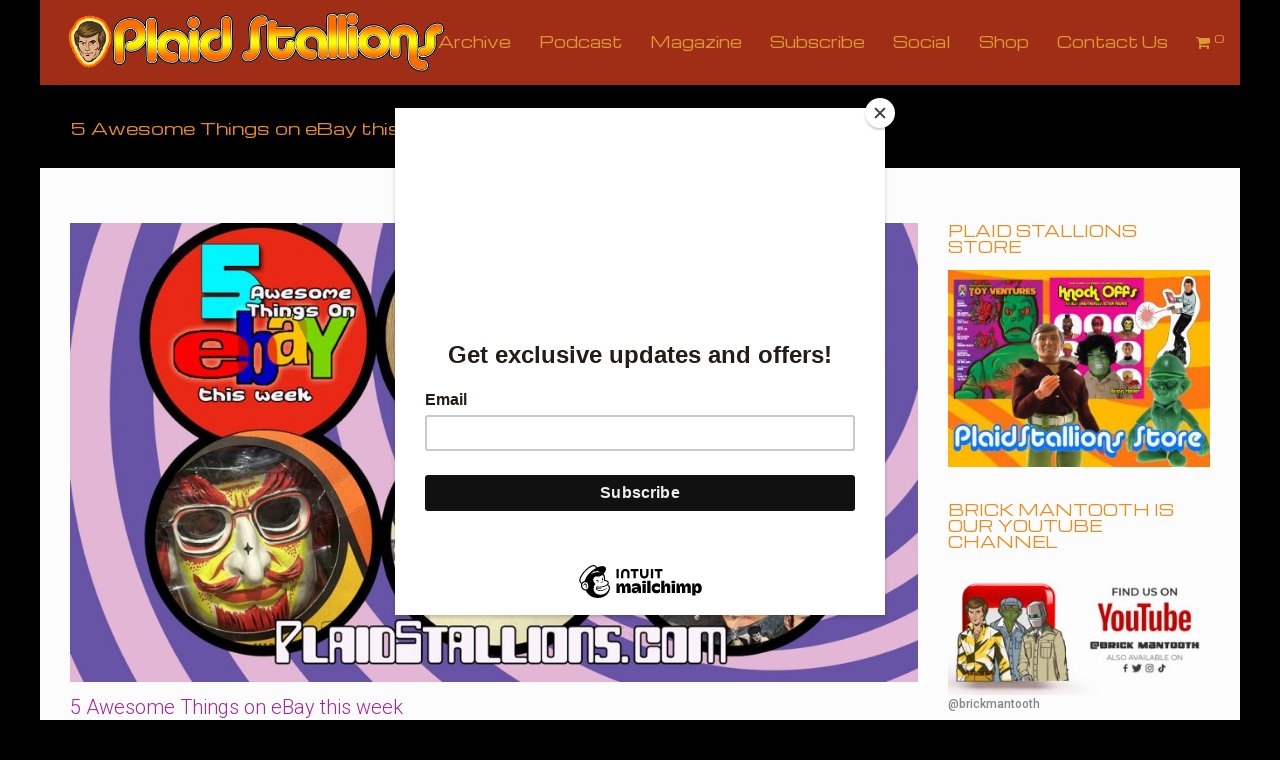

--- FILE ---
content_type: text/html; charset=UTF-8
request_url: https://plaidstallions.com/reboot/5-awesome-things-on-ebay-this-week-90/
body_size: 130560
content:
<!DOCTYPE html>
<!--[if lt IE 7 ]><html class="ie ie6" lang="en-US"> <![endif]-->
<!--[if IE 7 ]><html class="ie ie7" lang="en-US"> <![endif]-->
<!--[if IE 8 ]><html class="ie ie8" lang="en-US"> <![endif]-->
<!--[if (gte IE 9)|!(IE)]><!--><html lang="en-US"> <!--<![endif]-->
<head>
	<!-- Basic Page Needs
  ================================================== -->
	<meta charset="UTF-8">

	<!-- Mobile Specific Metas
  ================================================== -->

	<meta name="viewport" content="width=device-width, initial-scale=1, maximum-scale=1">

	<!--[if lt IE 9]>
		<script src="//html5shim.googlecode.com/svn/trunk/html5.js"></script>
	<![endif]-->

<meta name='robots' content='index, follow, max-image-preview:large, max-snippet:-1, max-video-preview:-1' />
	<style>img:is([sizes="auto" i], [sizes^="auto," i]) { contain-intrinsic-size: 3000px 1500px }</style>
	
            <script data-no-defer="1" data-ezscrex="false" data-cfasync="false" data-pagespeed-no-defer data-cookieconsent="ignore">
                var ctPublicFunctions = {"_ajax_nonce":"2975d27c2c","_rest_nonce":"75a9bd4fda","_ajax_url":"\/reboot\/wp-admin\/admin-ajax.php","_rest_url":"https:\/\/plaidstallions.com\/reboot\/wp-json\/","data__cookies_type":"native","data__ajax_type":"rest","data__bot_detector_enabled":0,"data__frontend_data_log_enabled":1,"text__wait_for_decoding":"Decoding the contact data, let us a few seconds to finish. Anti-Spam by CleanTalk","cookiePrefix":"","wprocket_detected":false,"host_url":"plaidstallions.com"}
            </script>
        
            <script data-no-defer="1" data-ezscrex="false" data-cfasync="false" data-pagespeed-no-defer data-cookieconsent="ignore">
                var ctPublic = {"_ajax_nonce":"2975d27c2c","settings__forms__check_internal":"0","settings__forms__check_external":"0","settings__forms__force_protection":0,"settings__forms__search_test":"1","settings__data__bot_detector_enabled":0,"settings__comments__form_decoration":0,"settings__sfw__anti_crawler":0,"blog_home":"https:\/\/plaidstallions.com\/reboot\/","pixel__setting":"0","pixel__enabled":false,"pixel__url":null,"data__email_check_before_post":1,"data__email_check_exist_post":0,"data__cookies_type":"native","data__key_is_ok":true,"data__visible_fields_required":true,"wl_brandname":"Anti-Spam by CleanTalk","wl_brandname_short":"CleanTalk","ct_checkjs_key":"e7f4d4523e9b3682633e1224f12a945a7f20d2cab4d57094eea3a3779a521d02","emailEncoderPassKey":"56b904167077ad004077b8008e534de6","bot_detector_forms_excluded":"W10=","advancedCacheExists":false,"varnishCacheExists":false,"wc_ajax_add_to_cart":true}
            </script>
        <script>window._wca = window._wca || [];</script>

	<!-- This site is optimized with the Yoast SEO plugin v24.4 - https://yoast.com/wordpress/plugins/seo/ -->
	<title>5 Awesome Things on eBay this week - PS</title>
	<meta name="description" content="5 Awesome Things on eBay this week- Strange Star Trek, Wonder Woman, Jointed Giants, the Man from Atlantis and Charles Nelson Reilly!" />
	<link rel="canonical" href="https://plaidstallions.com/reboot/5-awesome-things-on-ebay-this-week-90/" />
	<meta property="og:locale" content="en_US" />
	<meta property="og:type" content="article" />
	<meta property="og:title" content="5 Awesome Things on eBay this week - PS" />
	<meta property="og:description" content="5 Awesome Things on eBay this week- Strange Star Trek, Wonder Woman, Jointed Giants, the Man from Atlantis and Charles Nelson Reilly!" />
	<meta property="og:url" content="https://plaidstallions.com/reboot/5-awesome-things-on-ebay-this-week-90/" />
	<meta property="og:site_name" content="PS" />
	<meta property="article:author" content="https://www.facebook.com/Plaidstallionsdotcom" />
	<meta property="article:published_time" content="2023-10-13T02:49:38+00:00" />
	<meta property="og:image" content="https://plaidstallions.com/reboot/wp-content/uploads/2023/10/Five-Awesome-bubbles-blank.jpg" />
	<meta property="og:image:width" content="1500" />
	<meta property="og:image:height" content="813" />
	<meta property="og:image:type" content="image/jpeg" />
	<meta name="author" content="Mantooth" />
	<meta name="twitter:card" content="summary_large_image" />
	<meta name="twitter:creator" content="@plaidstallions" />
	<meta name="twitter:label1" content="Written by" />
	<meta name="twitter:data1" content="Mantooth" />
	<meta name="twitter:label2" content="Est. reading time" />
	<meta name="twitter:data2" content="3 minutes" />
	<script type="application/ld+json" class="yoast-schema-graph">{"@context":"https://schema.org","@graph":[{"@type":"WebPage","@id":"https://plaidstallions.com/reboot/5-awesome-things-on-ebay-this-week-90/","url":"https://plaidstallions.com/reboot/5-awesome-things-on-ebay-this-week-90/","name":"5 Awesome Things on eBay this week - PS","isPartOf":{"@id":"https://plaidstallions.com/reboot/#website"},"primaryImageOfPage":{"@id":"https://plaidstallions.com/reboot/5-awesome-things-on-ebay-this-week-90/#primaryimage"},"image":{"@id":"https://plaidstallions.com/reboot/5-awesome-things-on-ebay-this-week-90/#primaryimage"},"thumbnailUrl":"https://plaidstallions.com/reboot/wp-content/uploads/2023/10/Five-Awesome-bubbles-blank.jpg","datePublished":"2023-10-13T02:49:38+00:00","author":{"@id":"https://plaidstallions.com/reboot/#/schema/person/16ff10349d8ed1d438af3f365401ada0"},"description":"5 Awesome Things on eBay this week- Strange Star Trek, Wonder Woman, Jointed Giants, the Man from Atlantis and Charles Nelson Reilly!","breadcrumb":{"@id":"https://plaidstallions.com/reboot/5-awesome-things-on-ebay-this-week-90/#breadcrumb"},"inLanguage":"en-US","potentialAction":{"@type":"ListenAction","target":"https://plaidstallions.com/reboot/5-awesome-things-on-ebay-this-week-90/#podcast_player_22868","object":{"@id":"https://plaidstallions.com/reboot/5-awesome-things-on-ebay-this-week-90/#/schema/podcast"}},"mainEntityOfPage":"https://plaidstallions.com/reboot/5-awesome-things-on-ebay-this-week-90/#/schema/podcast"},{"@type":"ImageObject","inLanguage":"en-US","@id":"https://plaidstallions.com/reboot/5-awesome-things-on-ebay-this-week-90/#primaryimage","url":"https://plaidstallions.com/reboot/wp-content/uploads/2023/10/Five-Awesome-bubbles-blank.jpg","contentUrl":"https://plaidstallions.com/reboot/wp-content/uploads/2023/10/Five-Awesome-bubbles-blank.jpg","width":1500,"height":813,"caption":"5 Awesome Things on eBay this week"},{"@type":"BreadcrumbList","@id":"https://plaidstallions.com/reboot/5-awesome-things-on-ebay-this-week-90/#breadcrumb","itemListElement":[{"@type":"ListItem","position":1,"name":"Home","item":"https://plaidstallions.com/reboot/"},{"@type":"ListItem","position":2,"name":"5 Awesome Things on eBay this week"}]},{"@type":"WebSite","@id":"https://plaidstallions.com/reboot/#website","url":"https://plaidstallions.com/reboot/","name":"PS","description":"Reboot","potentialAction":[{"@type":"SearchAction","target":{"@type":"EntryPoint","urlTemplate":"https://plaidstallions.com/reboot/?s={search_term_string}"},"query-input":{"@type":"PropertyValueSpecification","valueRequired":true,"valueName":"search_term_string"}}],"inLanguage":"en-US"},{"@type":"Person","@id":"https://plaidstallions.com/reboot/#/schema/person/16ff10349d8ed1d438af3f365401ada0","name":"Mantooth","image":{"@type":"ImageObject","inLanguage":"en-US","@id":"https://plaidstallions.com/reboot/#/schema/person/image/","url":"https://secure.gravatar.com/avatar/3fc3c105a2aeb1b3c519640f19586cfe?s=96&d=mm&r=g","contentUrl":"https://secure.gravatar.com/avatar/3fc3c105a2aeb1b3c519640f19586cfe?s=96&d=mm&r=g","caption":"Mantooth"},"description":"AKA Brian Heiler author of \"Rack Toys: Cheap, Crazed Playthings\" and co-editor of \"Toy-Ventures Magazine\". Co-Host of the \"Pod Stallions\" podcast. Host of the Brick Mantooth Youtube channel, painter, designer, writer, mental health advocate, toy collector, Mego, and Mego Knock-Off enthusiast. I have large feet, ADHD and I live in Canada. Talk toys, not others.","sameAs":["https://plaidstallions.com/reboot","https://www.facebook.com/Plaidstallionsdotcom","@plaidstallions","https://x.com/plaidstallions","https://www.youtube.com/channel/UCwYta3nz_7FAzPvP8FPSgpg"],"url":"https://plaidstallions.com/reboot/author/mantooth/"}]}</script>
	<!-- / Yoast SEO plugin. -->


<link rel='dns-prefetch' href='//stats.wp.com' />
<link rel='dns-prefetch' href='//fonts.googleapis.com' />
<link rel="alternate" type="application/rss+xml" title="PS &raquo; Feed" href="https://plaidstallions.com/reboot/feed/" />
<link rel="alternate" type="application/rss+xml" title="PS &raquo; Comments Feed" href="https://plaidstallions.com/reboot/comments/feed/" />
<link rel="alternate" type="application/rss+xml" title="PS &raquo; 5 Awesome Things on eBay this week Comments Feed" href="https://plaidstallions.com/reboot/5-awesome-things-on-ebay-this-week-90/feed/" />
<script type="text/javascript">
/* <![CDATA[ */
window._wpemojiSettings = {"baseUrl":"https:\/\/s.w.org\/images\/core\/emoji\/15.0.3\/72x72\/","ext":".png","svgUrl":"https:\/\/s.w.org\/images\/core\/emoji\/15.0.3\/svg\/","svgExt":".svg","source":{"concatemoji":"https:\/\/plaidstallions.com\/reboot\/wp-includes\/js\/wp-emoji-release.min.js?ver=6.7.2"}};
/*! This file is auto-generated */
!function(i,n){var o,s,e;function c(e){try{var t={supportTests:e,timestamp:(new Date).valueOf()};sessionStorage.setItem(o,JSON.stringify(t))}catch(e){}}function p(e,t,n){e.clearRect(0,0,e.canvas.width,e.canvas.height),e.fillText(t,0,0);var t=new Uint32Array(e.getImageData(0,0,e.canvas.width,e.canvas.height).data),r=(e.clearRect(0,0,e.canvas.width,e.canvas.height),e.fillText(n,0,0),new Uint32Array(e.getImageData(0,0,e.canvas.width,e.canvas.height).data));return t.every(function(e,t){return e===r[t]})}function u(e,t,n){switch(t){case"flag":return n(e,"\ud83c\udff3\ufe0f\u200d\u26a7\ufe0f","\ud83c\udff3\ufe0f\u200b\u26a7\ufe0f")?!1:!n(e,"\ud83c\uddfa\ud83c\uddf3","\ud83c\uddfa\u200b\ud83c\uddf3")&&!n(e,"\ud83c\udff4\udb40\udc67\udb40\udc62\udb40\udc65\udb40\udc6e\udb40\udc67\udb40\udc7f","\ud83c\udff4\u200b\udb40\udc67\u200b\udb40\udc62\u200b\udb40\udc65\u200b\udb40\udc6e\u200b\udb40\udc67\u200b\udb40\udc7f");case"emoji":return!n(e,"\ud83d\udc26\u200d\u2b1b","\ud83d\udc26\u200b\u2b1b")}return!1}function f(e,t,n){var r="undefined"!=typeof WorkerGlobalScope&&self instanceof WorkerGlobalScope?new OffscreenCanvas(300,150):i.createElement("canvas"),a=r.getContext("2d",{willReadFrequently:!0}),o=(a.textBaseline="top",a.font="600 32px Arial",{});return e.forEach(function(e){o[e]=t(a,e,n)}),o}function t(e){var t=i.createElement("script");t.src=e,t.defer=!0,i.head.appendChild(t)}"undefined"!=typeof Promise&&(o="wpEmojiSettingsSupports",s=["flag","emoji"],n.supports={everything:!0,everythingExceptFlag:!0},e=new Promise(function(e){i.addEventListener("DOMContentLoaded",e,{once:!0})}),new Promise(function(t){var n=function(){try{var e=JSON.parse(sessionStorage.getItem(o));if("object"==typeof e&&"number"==typeof e.timestamp&&(new Date).valueOf()<e.timestamp+604800&&"object"==typeof e.supportTests)return e.supportTests}catch(e){}return null}();if(!n){if("undefined"!=typeof Worker&&"undefined"!=typeof OffscreenCanvas&&"undefined"!=typeof URL&&URL.createObjectURL&&"undefined"!=typeof Blob)try{var e="postMessage("+f.toString()+"("+[JSON.stringify(s),u.toString(),p.toString()].join(",")+"));",r=new Blob([e],{type:"text/javascript"}),a=new Worker(URL.createObjectURL(r),{name:"wpTestEmojiSupports"});return void(a.onmessage=function(e){c(n=e.data),a.terminate(),t(n)})}catch(e){}c(n=f(s,u,p))}t(n)}).then(function(e){for(var t in e)n.supports[t]=e[t],n.supports.everything=n.supports.everything&&n.supports[t],"flag"!==t&&(n.supports.everythingExceptFlag=n.supports.everythingExceptFlag&&n.supports[t]);n.supports.everythingExceptFlag=n.supports.everythingExceptFlag&&!n.supports.flag,n.DOMReady=!1,n.readyCallback=function(){n.DOMReady=!0}}).then(function(){return e}).then(function(){var e;n.supports.everything||(n.readyCallback(),(e=n.source||{}).concatemoji?t(e.concatemoji):e.wpemoji&&e.twemoji&&(t(e.twemoji),t(e.wpemoji)))}))}((window,document),window._wpemojiSettings);
/* ]]> */
</script>
<style id='wp-emoji-styles-inline-css' type='text/css'>

	img.wp-smiley, img.emoji {
		display: inline !important;
		border: none !important;
		box-shadow: none !important;
		height: 1em !important;
		width: 1em !important;
		margin: 0 0.07em !important;
		vertical-align: -0.1em !important;
		background: none !important;
		padding: 0 !important;
	}
</style>
<link rel='stylesheet' id='wp-block-library-css' href='https://plaidstallions.com/reboot/wp-includes/css/dist/block-library/style.min.css?ver=6.7.2' type='text/css' media='all' />
<link rel='stylesheet' id='mediaelement-css' href='https://plaidstallions.com/reboot/wp-includes/js/mediaelement/mediaelementplayer-legacy.min.css?ver=4.2.17' type='text/css' media='all' />
<link rel='stylesheet' id='wp-mediaelement-css' href='https://plaidstallions.com/reboot/wp-includes/js/mediaelement/wp-mediaelement.min.css?ver=6.7.2' type='text/css' media='all' />
<style id='jetpack-sharing-buttons-style-inline-css' type='text/css'>
.jetpack-sharing-buttons__services-list{display:flex;flex-direction:row;flex-wrap:wrap;gap:0;list-style-type:none;margin:5px;padding:0}.jetpack-sharing-buttons__services-list.has-small-icon-size{font-size:12px}.jetpack-sharing-buttons__services-list.has-normal-icon-size{font-size:16px}.jetpack-sharing-buttons__services-list.has-large-icon-size{font-size:24px}.jetpack-sharing-buttons__services-list.has-huge-icon-size{font-size:36px}@media print{.jetpack-sharing-buttons__services-list{display:none!important}}.editor-styles-wrapper .wp-block-jetpack-sharing-buttons{gap:0;padding-inline-start:0}ul.jetpack-sharing-buttons__services-list.has-background{padding:1.25em 2.375em}
</style>
<style id='classic-theme-styles-inline-css' type='text/css'>
/*! This file is auto-generated */
.wp-block-button__link{color:#fff;background-color:#32373c;border-radius:9999px;box-shadow:none;text-decoration:none;padding:calc(.667em + 2px) calc(1.333em + 2px);font-size:1.125em}.wp-block-file__button{background:#32373c;color:#fff;text-decoration:none}
</style>
<style id='global-styles-inline-css' type='text/css'>
:root{--wp--preset--aspect-ratio--square: 1;--wp--preset--aspect-ratio--4-3: 4/3;--wp--preset--aspect-ratio--3-4: 3/4;--wp--preset--aspect-ratio--3-2: 3/2;--wp--preset--aspect-ratio--2-3: 2/3;--wp--preset--aspect-ratio--16-9: 16/9;--wp--preset--aspect-ratio--9-16: 9/16;--wp--preset--color--black: #000000;--wp--preset--color--cyan-bluish-gray: #abb8c3;--wp--preset--color--white: #ffffff;--wp--preset--color--pale-pink: #f78da7;--wp--preset--color--vivid-red: #cf2e2e;--wp--preset--color--luminous-vivid-orange: #ff6900;--wp--preset--color--luminous-vivid-amber: #fcb900;--wp--preset--color--light-green-cyan: #7bdcb5;--wp--preset--color--vivid-green-cyan: #00d084;--wp--preset--color--pale-cyan-blue: #8ed1fc;--wp--preset--color--vivid-cyan-blue: #0693e3;--wp--preset--color--vivid-purple: #9b51e0;--wp--preset--gradient--vivid-cyan-blue-to-vivid-purple: linear-gradient(135deg,rgba(6,147,227,1) 0%,rgb(155,81,224) 100%);--wp--preset--gradient--light-green-cyan-to-vivid-green-cyan: linear-gradient(135deg,rgb(122,220,180) 0%,rgb(0,208,130) 100%);--wp--preset--gradient--luminous-vivid-amber-to-luminous-vivid-orange: linear-gradient(135deg,rgba(252,185,0,1) 0%,rgba(255,105,0,1) 100%);--wp--preset--gradient--luminous-vivid-orange-to-vivid-red: linear-gradient(135deg,rgba(255,105,0,1) 0%,rgb(207,46,46) 100%);--wp--preset--gradient--very-light-gray-to-cyan-bluish-gray: linear-gradient(135deg,rgb(238,238,238) 0%,rgb(169,184,195) 100%);--wp--preset--gradient--cool-to-warm-spectrum: linear-gradient(135deg,rgb(74,234,220) 0%,rgb(151,120,209) 20%,rgb(207,42,186) 40%,rgb(238,44,130) 60%,rgb(251,105,98) 80%,rgb(254,248,76) 100%);--wp--preset--gradient--blush-light-purple: linear-gradient(135deg,rgb(255,206,236) 0%,rgb(152,150,240) 100%);--wp--preset--gradient--blush-bordeaux: linear-gradient(135deg,rgb(254,205,165) 0%,rgb(254,45,45) 50%,rgb(107,0,62) 100%);--wp--preset--gradient--luminous-dusk: linear-gradient(135deg,rgb(255,203,112) 0%,rgb(199,81,192) 50%,rgb(65,88,208) 100%);--wp--preset--gradient--pale-ocean: linear-gradient(135deg,rgb(255,245,203) 0%,rgb(182,227,212) 50%,rgb(51,167,181) 100%);--wp--preset--gradient--electric-grass: linear-gradient(135deg,rgb(202,248,128) 0%,rgb(113,206,126) 100%);--wp--preset--gradient--midnight: linear-gradient(135deg,rgb(2,3,129) 0%,rgb(40,116,252) 100%);--wp--preset--font-size--small: 13px;--wp--preset--font-size--medium: 20px;--wp--preset--font-size--large: 36px;--wp--preset--font-size--x-large: 42px;--wp--preset--font-family--inter: "Inter", sans-serif;--wp--preset--font-family--cardo: Cardo;--wp--preset--spacing--20: 0.44rem;--wp--preset--spacing--30: 0.67rem;--wp--preset--spacing--40: 1rem;--wp--preset--spacing--50: 1.5rem;--wp--preset--spacing--60: 2.25rem;--wp--preset--spacing--70: 3.38rem;--wp--preset--spacing--80: 5.06rem;--wp--preset--shadow--natural: 6px 6px 9px rgba(0, 0, 0, 0.2);--wp--preset--shadow--deep: 12px 12px 50px rgba(0, 0, 0, 0.4);--wp--preset--shadow--sharp: 6px 6px 0px rgba(0, 0, 0, 0.2);--wp--preset--shadow--outlined: 6px 6px 0px -3px rgba(255, 255, 255, 1), 6px 6px rgba(0, 0, 0, 1);--wp--preset--shadow--crisp: 6px 6px 0px rgba(0, 0, 0, 1);}:where(.is-layout-flex){gap: 0.5em;}:where(.is-layout-grid){gap: 0.5em;}body .is-layout-flex{display: flex;}.is-layout-flex{flex-wrap: wrap;align-items: center;}.is-layout-flex > :is(*, div){margin: 0;}body .is-layout-grid{display: grid;}.is-layout-grid > :is(*, div){margin: 0;}:where(.wp-block-columns.is-layout-flex){gap: 2em;}:where(.wp-block-columns.is-layout-grid){gap: 2em;}:where(.wp-block-post-template.is-layout-flex){gap: 1.25em;}:where(.wp-block-post-template.is-layout-grid){gap: 1.25em;}.has-black-color{color: var(--wp--preset--color--black) !important;}.has-cyan-bluish-gray-color{color: var(--wp--preset--color--cyan-bluish-gray) !important;}.has-white-color{color: var(--wp--preset--color--white) !important;}.has-pale-pink-color{color: var(--wp--preset--color--pale-pink) !important;}.has-vivid-red-color{color: var(--wp--preset--color--vivid-red) !important;}.has-luminous-vivid-orange-color{color: var(--wp--preset--color--luminous-vivid-orange) !important;}.has-luminous-vivid-amber-color{color: var(--wp--preset--color--luminous-vivid-amber) !important;}.has-light-green-cyan-color{color: var(--wp--preset--color--light-green-cyan) !important;}.has-vivid-green-cyan-color{color: var(--wp--preset--color--vivid-green-cyan) !important;}.has-pale-cyan-blue-color{color: var(--wp--preset--color--pale-cyan-blue) !important;}.has-vivid-cyan-blue-color{color: var(--wp--preset--color--vivid-cyan-blue) !important;}.has-vivid-purple-color{color: var(--wp--preset--color--vivid-purple) !important;}.has-black-background-color{background-color: var(--wp--preset--color--black) !important;}.has-cyan-bluish-gray-background-color{background-color: var(--wp--preset--color--cyan-bluish-gray) !important;}.has-white-background-color{background-color: var(--wp--preset--color--white) !important;}.has-pale-pink-background-color{background-color: var(--wp--preset--color--pale-pink) !important;}.has-vivid-red-background-color{background-color: var(--wp--preset--color--vivid-red) !important;}.has-luminous-vivid-orange-background-color{background-color: var(--wp--preset--color--luminous-vivid-orange) !important;}.has-luminous-vivid-amber-background-color{background-color: var(--wp--preset--color--luminous-vivid-amber) !important;}.has-light-green-cyan-background-color{background-color: var(--wp--preset--color--light-green-cyan) !important;}.has-vivid-green-cyan-background-color{background-color: var(--wp--preset--color--vivid-green-cyan) !important;}.has-pale-cyan-blue-background-color{background-color: var(--wp--preset--color--pale-cyan-blue) !important;}.has-vivid-cyan-blue-background-color{background-color: var(--wp--preset--color--vivid-cyan-blue) !important;}.has-vivid-purple-background-color{background-color: var(--wp--preset--color--vivid-purple) !important;}.has-black-border-color{border-color: var(--wp--preset--color--black) !important;}.has-cyan-bluish-gray-border-color{border-color: var(--wp--preset--color--cyan-bluish-gray) !important;}.has-white-border-color{border-color: var(--wp--preset--color--white) !important;}.has-pale-pink-border-color{border-color: var(--wp--preset--color--pale-pink) !important;}.has-vivid-red-border-color{border-color: var(--wp--preset--color--vivid-red) !important;}.has-luminous-vivid-orange-border-color{border-color: var(--wp--preset--color--luminous-vivid-orange) !important;}.has-luminous-vivid-amber-border-color{border-color: var(--wp--preset--color--luminous-vivid-amber) !important;}.has-light-green-cyan-border-color{border-color: var(--wp--preset--color--light-green-cyan) !important;}.has-vivid-green-cyan-border-color{border-color: var(--wp--preset--color--vivid-green-cyan) !important;}.has-pale-cyan-blue-border-color{border-color: var(--wp--preset--color--pale-cyan-blue) !important;}.has-vivid-cyan-blue-border-color{border-color: var(--wp--preset--color--vivid-cyan-blue) !important;}.has-vivid-purple-border-color{border-color: var(--wp--preset--color--vivid-purple) !important;}.has-vivid-cyan-blue-to-vivid-purple-gradient-background{background: var(--wp--preset--gradient--vivid-cyan-blue-to-vivid-purple) !important;}.has-light-green-cyan-to-vivid-green-cyan-gradient-background{background: var(--wp--preset--gradient--light-green-cyan-to-vivid-green-cyan) !important;}.has-luminous-vivid-amber-to-luminous-vivid-orange-gradient-background{background: var(--wp--preset--gradient--luminous-vivid-amber-to-luminous-vivid-orange) !important;}.has-luminous-vivid-orange-to-vivid-red-gradient-background{background: var(--wp--preset--gradient--luminous-vivid-orange-to-vivid-red) !important;}.has-very-light-gray-to-cyan-bluish-gray-gradient-background{background: var(--wp--preset--gradient--very-light-gray-to-cyan-bluish-gray) !important;}.has-cool-to-warm-spectrum-gradient-background{background: var(--wp--preset--gradient--cool-to-warm-spectrum) !important;}.has-blush-light-purple-gradient-background{background: var(--wp--preset--gradient--blush-light-purple) !important;}.has-blush-bordeaux-gradient-background{background: var(--wp--preset--gradient--blush-bordeaux) !important;}.has-luminous-dusk-gradient-background{background: var(--wp--preset--gradient--luminous-dusk) !important;}.has-pale-ocean-gradient-background{background: var(--wp--preset--gradient--pale-ocean) !important;}.has-electric-grass-gradient-background{background: var(--wp--preset--gradient--electric-grass) !important;}.has-midnight-gradient-background{background: var(--wp--preset--gradient--midnight) !important;}.has-small-font-size{font-size: var(--wp--preset--font-size--small) !important;}.has-medium-font-size{font-size: var(--wp--preset--font-size--medium) !important;}.has-large-font-size{font-size: var(--wp--preset--font-size--large) !important;}.has-x-large-font-size{font-size: var(--wp--preset--font-size--x-large) !important;}
:where(.wp-block-post-template.is-layout-flex){gap: 1.25em;}:where(.wp-block-post-template.is-layout-grid){gap: 1.25em;}
:where(.wp-block-columns.is-layout-flex){gap: 2em;}:where(.wp-block-columns.is-layout-grid){gap: 2em;}
:root :where(.wp-block-pullquote){font-size: 1.5em;line-height: 1.6;}
</style>
<link rel='stylesheet' id='ct_public_css-css' href='https://plaidstallions.com/reboot/wp-content/plugins/cleantalk-spam-protect/css/cleantalk-public.min.css?ver=6.49' type='text/css' media='all' />
<link rel='stylesheet' id='ct_email_decoder_css-css' href='https://plaidstallions.com/reboot/wp-content/plugins/cleantalk-spam-protect/css/cleantalk-email-decoder.min.css?ver=6.49' type='text/css' media='all' />
<link rel='stylesheet' id='contact-form-7-css' href='https://plaidstallions.com/reboot/wp-content/plugins/contact-form-7/includes/css/styles.css?ver=6.0.3' type='text/css' media='all' />
<style id='woocommerce-inline-inline-css' type='text/css'>
.woocommerce form .form-row .required { visibility: visible; }
</style>
<link rel='stylesheet' id='gateway-css' href='https://plaidstallions.com/reboot/wp-content/plugins/woocommerce-paypal-payments/modules/ppcp-button/assets/css/gateway.css?ver=2.9.6' type='text/css' media='all' />
<link rel='stylesheet' id='brands-styles-css' href='https://plaidstallions.com/reboot/wp-content/plugins/woocommerce/assets/css/brands.css?ver=9.6.2' type='text/css' media='all' />
<link rel='stylesheet' id='wbc-custom-woocommerce-css-css' href='https://plaidstallions.com/reboot/wp-content/themes/ninezeroseven/includes/config-woo/woo-custom-styles.css?ver=6.7.2' type='text/css' media='all' />
<link rel='stylesheet' id='google-fonts-css' href='//fonts.googleapis.com/css?family=Roboto%3A400%2C100%2C300&#038;ver=6.7.2' type='text/css' media='all' />
<link rel='stylesheet' id='base-css' href='https://plaidstallions.com/reboot/wp-content/themes/ninezeroseven/assets/css/bootstrap.css?ver=4.1.4' type='text/css' media='all' />
<link rel='stylesheet' id='flexslider-css' href='https://plaidstallions.com/reboot/wp-content/themes/ninezeroseven/assets/css/flexslider.css?ver=4.1.4' type='text/css' media='all' />
<link rel='stylesheet' id='prettyPhoto-css' href='https://plaidstallions.com/reboot/wp-content/themes/ninezeroseven/assets/js/prettyPhoto/css/prettyPhoto.css?ver=4.1.4' type='text/css' media='all' />
<link rel='stylesheet' id='font-awesome-css' href='https://plaidstallions.com/reboot/wp-content/themes/ninezeroseven/assets/css/font-icons/font-awesome/css/font-awesome.min.css?ver=4.1.4' type='text/css' media='all' />
<link rel='stylesheet' id='wbc907-animated-css' href='https://plaidstallions.com/reboot/wp-content/themes/ninezeroseven/assets/css/animate.min.css?ver=4.1.4' type='text/css' media='all' />
<link rel='stylesheet' id='theme-styles-css' href='https://plaidstallions.com/reboot/wp-content/themes/ninezeroseven/assets/css/theme-styles.css?ver=4.1.4' type='text/css' media='all' />
<link rel='stylesheet' id='theme-features-css' href='https://plaidstallions.com/reboot/wp-content/themes/ninezeroseven/assets/css/theme-features.css?ver=4.1.4' type='text/css' media='all' />
<link rel='stylesheet' id='style-css' href='https://plaidstallions.com/reboot/wp-content/themes/ninezeroseven/style.css?ver=4.1.4' type='text/css' media='all' />
<link rel='stylesheet' id='redux-google-fonts-wbc907_data-css' href='https://fonts.googleapis.com/css?family=Roboto%3A500%2C300%7CMichroma%3A400%7CChicle%3A400&#038;subset=latin&#038;display=swap&#038;ver=6.7.2' type='text/css' media='all' />
<script type="text/javascript" data-pagespeed-no-defer src="https://plaidstallions.com/reboot/wp-content/plugins/cleantalk-spam-protect/js/apbct-public-bundle.min.js?ver=6.49" id="ct_public_functions-js"></script>
<script type="text/javascript" src="https://plaidstallions.com/reboot/wp-includes/js/jquery/jquery.min.js?ver=3.7.1" id="jquery-core-js"></script>
<script type="text/javascript" src="https://plaidstallions.com/reboot/wp-includes/js/jquery/jquery-migrate.min.js?ver=3.4.1" id="jquery-migrate-js"></script>
<script type="text/javascript" src="https://plaidstallions.com/reboot/wp-content/plugins/woocommerce/assets/js/jquery-blockui/jquery.blockUI.min.js?ver=2.7.0-wc.9.6.2" id="jquery-blockui-js" data-wp-strategy="defer"></script>
<script type="text/javascript" id="wc-add-to-cart-js-extra">
/* <![CDATA[ */
var wc_add_to_cart_params = {"ajax_url":"\/reboot\/wp-admin\/admin-ajax.php","wc_ajax_url":"\/reboot\/?wc-ajax=%%endpoint%%","i18n_view_cart":"View cart","cart_url":"https:\/\/plaidstallions.com\/reboot\/cart\/","is_cart":"","cart_redirect_after_add":"no"};
/* ]]> */
</script>
<script type="text/javascript" src="https://plaidstallions.com/reboot/wp-content/plugins/woocommerce/assets/js/frontend/add-to-cart.min.js?ver=9.6.2" id="wc-add-to-cart-js" data-wp-strategy="defer"></script>
<script type="text/javascript" src="https://plaidstallions.com/reboot/wp-content/plugins/woocommerce/assets/js/js-cookie/js.cookie.min.js?ver=2.1.4-wc.9.6.2" id="js-cookie-js" defer="defer" data-wp-strategy="defer"></script>
<script type="text/javascript" id="woocommerce-js-extra">
/* <![CDATA[ */
var woocommerce_params = {"ajax_url":"\/reboot\/wp-admin\/admin-ajax.php","wc_ajax_url":"\/reboot\/?wc-ajax=%%endpoint%%"};
/* ]]> */
</script>
<script type="text/javascript" src="https://plaidstallions.com/reboot/wp-content/plugins/woocommerce/assets/js/frontend/woocommerce.min.js?ver=9.6.2" id="woocommerce-js" defer="defer" data-wp-strategy="defer"></script>
<script type="text/javascript" src="https://plaidstallions.com/reboot/wp-content/plugins/js_composer/assets/js/vendors/woocommerce-add-to-cart.js?ver=8.2" id="vc_woocommerce-add-to-cart-js-js"></script>
<script type="text/javascript" src="https://stats.wp.com/s-202507.js" id="woocommerce-analytics-js" defer="defer" data-wp-strategy="defer"></script>
<script></script><link rel="https://api.w.org/" href="https://plaidstallions.com/reboot/wp-json/" /><link rel="alternate" title="JSON" type="application/json" href="https://plaidstallions.com/reboot/wp-json/wp/v2/posts/22868" /><link rel="EditURI" type="application/rsd+xml" title="RSD" href="https://plaidstallions.com/reboot/xmlrpc.php?rsd" />
<meta name="generator" content="WordPress 6.7.2" />
<meta name="generator" content="Seriously Simple Podcasting 3.8.1" />
<meta name="generator" content="WooCommerce 9.6.2" />
<link rel='shortlink' href='https://plaidstallions.com/reboot/?p=22868' />
<link rel="alternate" title="oEmbed (JSON)" type="application/json+oembed" href="https://plaidstallions.com/reboot/wp-json/oembed/1.0/embed?url=https%3A%2F%2Fplaidstallions.com%2Freboot%2F5-awesome-things-on-ebay-this-week-90%2F" />
<link rel="alternate" title="oEmbed (XML)" type="text/xml+oembed" href="https://plaidstallions.com/reboot/wp-json/oembed/1.0/embed?url=https%3A%2F%2Fplaidstallions.com%2Freboot%2F5-awesome-things-on-ebay-this-week-90%2F&#038;format=xml" />
<script async src="https://epnt.ebay.com/static/epn-smart-tools.js"></script>
<link rel="alternate" type="application/rss+xml" title="Podcast RSS feed" href="https://plaidstallions.com/reboot/feed/podcast" />

	<style>img#wpstats{display:none}</style>
			<noscript><style>.woocommerce-product-gallery{ opacity: 1 !important; }</style></noscript>
	<style type="text/css">.recentcomments a{display:inline !important;padding:0 !important;margin:0 !important;}</style><meta name="generator" content="Powered by WPBakery Page Builder - drag and drop page builder for WordPress."/>
<meta name="generator" content="Powered by Slider Revolution 6.7.18 - responsive, Mobile-Friendly Slider Plugin for WordPress with comfortable drag and drop interface." />
<style class='wp-fonts-local' type='text/css'>
@font-face{font-family:Inter;font-style:normal;font-weight:300 900;font-display:fallback;src:url('https://plaidstallions.com/reboot/wp-content/plugins/woocommerce/assets/fonts/Inter-VariableFont_slnt,wght.woff2') format('woff2');font-stretch:normal;}
@font-face{font-family:Cardo;font-style:normal;font-weight:400;font-display:fallback;src:url('https://plaidstallions.com/reboot/wp-content/plugins/woocommerce/assets/fonts/cardo_normal_400.woff2') format('woff2');}
</style>
<script>function setREVStartSize(e){
			//window.requestAnimationFrame(function() {
				window.RSIW = window.RSIW===undefined ? window.innerWidth : window.RSIW;
				window.RSIH = window.RSIH===undefined ? window.innerHeight : window.RSIH;
				try {
					var pw = document.getElementById(e.c).parentNode.offsetWidth,
						newh;
					pw = pw===0 || isNaN(pw) || (e.l=="fullwidth" || e.layout=="fullwidth") ? window.RSIW : pw;
					e.tabw = e.tabw===undefined ? 0 : parseInt(e.tabw);
					e.thumbw = e.thumbw===undefined ? 0 : parseInt(e.thumbw);
					e.tabh = e.tabh===undefined ? 0 : parseInt(e.tabh);
					e.thumbh = e.thumbh===undefined ? 0 : parseInt(e.thumbh);
					e.tabhide = e.tabhide===undefined ? 0 : parseInt(e.tabhide);
					e.thumbhide = e.thumbhide===undefined ? 0 : parseInt(e.thumbhide);
					e.mh = e.mh===undefined || e.mh=="" || e.mh==="auto" ? 0 : parseInt(e.mh,0);
					if(e.layout==="fullscreen" || e.l==="fullscreen")
						newh = Math.max(e.mh,window.RSIH);
					else{
						e.gw = Array.isArray(e.gw) ? e.gw : [e.gw];
						for (var i in e.rl) if (e.gw[i]===undefined || e.gw[i]===0) e.gw[i] = e.gw[i-1];
						e.gh = e.el===undefined || e.el==="" || (Array.isArray(e.el) && e.el.length==0)? e.gh : e.el;
						e.gh = Array.isArray(e.gh) ? e.gh : [e.gh];
						for (var i in e.rl) if (e.gh[i]===undefined || e.gh[i]===0) e.gh[i] = e.gh[i-1];
											
						var nl = new Array(e.rl.length),
							ix = 0,
							sl;
						e.tabw = e.tabhide>=pw ? 0 : e.tabw;
						e.thumbw = e.thumbhide>=pw ? 0 : e.thumbw;
						e.tabh = e.tabhide>=pw ? 0 : e.tabh;
						e.thumbh = e.thumbhide>=pw ? 0 : e.thumbh;
						for (var i in e.rl) nl[i] = e.rl[i]<window.RSIW ? 0 : e.rl[i];
						sl = nl[0];
						for (var i in nl) if (sl>nl[i] && nl[i]>0) { sl = nl[i]; ix=i;}
						var m = pw>(e.gw[ix]+e.tabw+e.thumbw) ? 1 : (pw-(e.tabw+e.thumbw)) / (e.gw[ix]);
						newh =  (e.gh[ix] * m) + (e.tabh + e.thumbh);
					}
					var el = document.getElementById(e.c);
					if (el!==null && el) el.style.height = newh+"px";
					el = document.getElementById(e.c+"_wrapper");
					if (el!==null && el) {
						el.style.height = newh+"px";
						el.style.display = "block";
					}
				} catch(e){
					console.log("Failure at Presize of Slider:" + e)
				}
			//});
		  };</script>
<style type="text/css" title="dynamic-css" class="options-output">.page-wrapper{background-color:#fcfcfc;}.menu-bar-wrapper,.author-wrap,.gallery-item,.blog-style-3 .post-contents, .page-title-wrap,.pager li > a, .pager li > a:focus, .pager li > a:hover, .pager li > span,.woocommerce ul.products li.product .wbc-shop-item-wrap, .woocommerce-page ul.products li.product .wbc-shop-item-wrap{background-color:#efe7de;}blockquote,.post-comments .comment,.single .wbc-portfolio,.post{border-color:#efe7de;}.widget ul li{border-bottom-color:#efe7de;}.menu-bar-wrapper,.menu-bar-wrapper.is-sticky{background-color:#a02d16;}.header-inner a,.wbc_menu > li > a,.primary-menu .wbc_menu a,.mobile-nav-menu .wbc_menu a{color:#dd9933;}.header-bar .menu-icon{color:#dd9933;}.bottom-band,body{background-color:#000000;}body{font-family:Roboto;font-weight:500;font-style:normal;font-size:18px;}.wbc_menu > li > a,.mobile-nav-menu .wbc_menu a{font-family:Michroma;font-weight:400;font-style:normal;}h1{font-family:Roboto;font-weight:300;font-style:normal;color:#a82694;}h2{font-family:Michroma;font-weight:400;font-style:normal;color:#ea8c20;}h3{font-family:Chicle;font-weight:400;font-style:normal;color:#ea8c20;font-size:32;}h4{font-family:Michroma;font-weight:400;font-style:normal;color:#ea8c20;}h6{font-family:Verdana, Geneva, sans-serif;font-weight:400;font-style:normal;color:#dd9933;font-size:20;}</style><style type="text/css">.page-title-wrap {background: #000000;padding: 28px 0 21px;border-bottom: 1px solid rgba(0,0,0,0.03);}.main-footer {background-color: #000000;color: #999;font-size: 12px;}.yellow {margin: 0 0 10px;font-size: 20px;color: #edc421;}p {margin: 0 0 10px;padding-right: 1.8em;padding-bottom: 1.8em;}label {font-weight: normal;color: inherit;opacity: 1;filter: alpha(opacity=50);font-size: 12px;}.wbc-loader-color, .wbc-loader div .wbc-loader-child-color, .wbc-loader div .wbc-loader-child-color-before:before, .wpb-js-composer .vc_tta-color-wbc-theme-primary-color.vc_tta-style-flat .vc_tta-tab.vc_active > a, .wpb-js-composer .vc_general.vc_tta-color-wbc-theme-primary-color.vc_tta-style-flat .vc_tta-tab > a, .wpb-js-composer .vc_tta-color-wbc-theme-primary-color.vc_tta-style-flat.vc_tta-tabs .vc_tta-panels, .wpb-js-composer .vc_tta-color-wbc-theme-primary-color.vc_tta-style-classic .vc_tta-tab > a, .wpb-js-composer .vc_tta-color-wbc-theme-primary-color .vc_tta-panel .vc_tta-panel-heading, .wbc-icon-box:hover .wbc-icon-style-4 .wbc-icon, .wbc-icon-style-4:hover .wbc-icon, .wbc-icon-box:hover .wbc-icon-style-3 .wbc-icon, .wbc-icon-style-2 .wbc-icon, .wbc-icon-style-3:hover .wbc-icon, .wbc-price-table .plan-cost::before, .wbc-price-table .plan-cost::after, .wbc-price-table .plan-head, .wbc-service:hover .wbc-hr, .top-extra-bar, .btn-primary, .item-link-overlay, .quote-format, a.link-format, .flex-direction-nav .flex-prev, .flex-direction-nav .flex-next, .flex-direction-nav .flex-prev:hover, .flex-direction-nav .flex-next:hover, .wbc-icon.icon-background, input[type="submit"], .widget_tag_cloud a, .wbc-pagination a, .wbc-pagination span, .wbc-pager a {background-color: #dd7733;}.has-transparent-menu .menu-bar-wrapper:not(.is-sticky) .mobile-nav-menu .wbc_menu a:hover, .wbc-icon-box:hover .wbc-icon-style-1 .wbc-icon, .wbc-icon-style-1:hover .wbc-icon, .wbc-icon-box:hover .wbc-icon-style-2 .wbc-icon, .wbc-icon-style-2:hover .wbc-icon, .wbc-icon-style-3 .wbc-icon, .has-transparent-menu .menu-bar-wrapper:not(.is-sticky) .menu-icon:hover, .has-transparent-menu .menu-bar-wrapper:not(.is-sticky) .menu-icon.menu-open, .has-transparent-menu .menu-bar-wrapper:not(.is-sticky) .wbc_menu > li > a:hover, .has-transparent-menu .menu-bar-wrapper:not(.is-sticky) .wbc_menu > li.active > a, .wbc-service:hover .wbc-icon, .wbc-service:hover .service-title, .wbc-content-loader, .mobile-nav-menu .wbc_menu a:hover, .mobile-menu .wbc_menu li.mega-menu ul li a:hover, .menu-icon:hover, .menu-icon.menu-open, a, a:hover, a:focus, .wbc_menu a:hover, .wbc_menu .active > a, .wbc_menu .current-menu-item > a, .wbc-color, .logo-text a:hover, .entry-title a:hover, .pager li > a, .pager li > a:focus, .pager li > a:hover, .pager li > span {color: #dd7733;}.breadcrumb>li {display: none;}.item-link-overlay {height: 100%;width: 100%;position: absolute;top: 0;left: 0;width: 100%;display: none;z-index: 1;background-color: #fa8322;opacity: 0;filter: alpha(opacity=0);color: #fff;}.widget ul li {padding: 10px 0;border-bottom: 0px solid rgba(0,0,0,0.05);}.wbc-extra-links, .wbc-extra-links a, .wbc-extra-links a:hover, .wbc-extra-links a:visited {display: none;}</style>

<noscript><style> .wpb_animate_when_almost_visible { opacity: 1; }</style></noscript></head>

<body data-rsssl=1 class="post-template-default single single-post postid-22868 single-format-standard theme-ninezeroseven wbc-core-ver-3-3 woocommerce-no-js pp-lightbox wpb-js-composer js-comp-ver-8.2 vc_responsive">


	<div class="wbc-boxed-wrapper">

	<!-- Up Anchor -->
	<span class="anchor-link wbc907-top" id="up"></span>

	<!-- Begin Header -->

    <header class="wbc-fullwidth-container header-bar mobile-menu" data-menu-height="83" data-scroll-height="40">


      
      <div class="menu-bar-wrapper">
        <div class="container">
          <div class="header-inner">

            <div class="site-logo-title has-logo"><a href="https://plaidstallions.com/reboot/"><img class="wbc-main-logo" src="https://plaidstallions.com/reboot/wp-content/uploads/2020/09/pslogo.png" alt="PS"></a></div><!-- ./site-logo-title --><nav id="wbc9-main" class="primary-menu"><ul id="main-menu" class="wbc_menu"><li id="menu-item-15637" class="menu-item menu-item-type-custom menu-item-object-custom menu-item-15637"><a href="http://www.plaidstallions.com/psindex.html">Archive</a></li>
<li id="menu-item-15638" class="menu-item menu-item-type-custom menu-item-object-custom menu-item-15638"><a href="http://www.plaidstallions.com/podcast.html">Podcast</a></li>
<li id="menu-item-15591" class="menu-item menu-item-type-post_type menu-item-object-page menu-item-15591"><a href="https://plaidstallions.com/reboot/magazine/">Magazine</a></li>
<li id="menu-item-15590" class="menu-item menu-item-type-post_type menu-item-object-page menu-item-15590"><a href="https://plaidstallions.com/reboot/subscribe/">Subscribe</a></li>
<li id="menu-item-15647" class="menu-item menu-item-type-custom menu-item-object-custom menu-item-has-children menu-item-15647"><a href="http://#">Social</a>
<ul class="sub-menu">
	<li id="menu-item-15649" class="menu-item menu-item-type-custom menu-item-object-custom menu-item-15649"><a href="https://www.facebook.com/Plaidstallionsdotcom/">Facebook</a></li>
	<li id="menu-item-15651" class="menu-item menu-item-type-custom menu-item-object-custom menu-item-15651"><a href="https://www.instagram.com/plaidstallions/">Instagram</a></li>
	<li id="menu-item-15650" class="menu-item menu-item-type-custom menu-item-object-custom menu-item-15650"><a href="http://www.twitter.com/plaidstallions">Twitter</a></li>
	<li id="menu-item-15648" class="menu-item menu-item-type-custom menu-item-object-custom menu-item-15648"><a href="https://www.youtube.com/user/palitoy">YouTube</a></li>
</ul>
</li>
<li id="menu-item-17562" class="menu-item menu-item-type-post_type menu-item-object-page menu-item-17562"><a href="https://plaidstallions.com/reboot/shop/">Shop</a></li>
<li id="menu-item-15589" class="menu-item menu-item-type-post_type menu-item-object-page menu-item-15589"><a href="https://plaidstallions.com/reboot/contact-us/">Contact Us</a></li>
					<li class="wbc-shop-cart">
									<a class="cart-contents" href="https://plaidstallions.com/reboot/cart/" title="View Shopping Cart">
				<i class="fa fa-shopping-cart"></i> <span class="count">0</span>
			</a>
													</li>
		    	</ul></nav>            <div class="clearfix"></div>
          </div><!-- ./header-inner -->


          <a href="#" class="menu-icon"><i class="fa fa-bars"></i></a>
          <nav id="mobile-nav-menu" class="mobile-nav-menu" style="display:none;">
            <ul id="mobile-nav-menu-ul" class="wbc_menu"><li class="menu-item menu-item-type-custom menu-item-object-custom menu-item-15637"><a href="http://www.plaidstallions.com/psindex.html">Archive</a></li>
<li class="menu-item menu-item-type-custom menu-item-object-custom menu-item-15638"><a href="http://www.plaidstallions.com/podcast.html">Podcast</a></li>
<li class="menu-item menu-item-type-post_type menu-item-object-page menu-item-15591"><a href="https://plaidstallions.com/reboot/magazine/">Magazine</a></li>
<li class="menu-item menu-item-type-post_type menu-item-object-page menu-item-15590"><a href="https://plaidstallions.com/reboot/subscribe/">Subscribe</a></li>
<li class="menu-item menu-item-type-custom menu-item-object-custom menu-item-has-children menu-item-15647"><a href="http://#">Social</a>
<ul class="sub-menu">
	<li class="menu-item menu-item-type-custom menu-item-object-custom menu-item-15649"><a href="https://www.facebook.com/Plaidstallionsdotcom/">Facebook</a></li>
	<li class="menu-item menu-item-type-custom menu-item-object-custom menu-item-15651"><a href="https://www.instagram.com/plaidstallions/">Instagram</a></li>
	<li class="menu-item menu-item-type-custom menu-item-object-custom menu-item-15650"><a href="http://www.twitter.com/plaidstallions">Twitter</a></li>
	<li class="menu-item menu-item-type-custom menu-item-object-custom menu-item-15648"><a href="https://www.youtube.com/user/palitoy">YouTube</a></li>
</ul>
</li>
<li class="menu-item menu-item-type-post_type menu-item-object-page menu-item-17562"><a href="https://plaidstallions.com/reboot/shop/">Shop</a></li>
<li class="menu-item menu-item-type-post_type menu-item-object-page menu-item-15589"><a href="https://plaidstallions.com/reboot/contact-us/">Contact Us</a></li>
					<li class="wbc-shop-cart">
									<a class="cart-contents" href="https://plaidstallions.com/reboot/cart/" title="View Shopping Cart">
				<i class="fa fa-shopping-cart"></i> <span class="count">0</span>
			</a>
													</li>
		    	</ul>          </nav>
         <div class="clearfix"></div>
        </div><!-- ./container -->
      </div> <!-- ./menu-bar-wrapper -->
    </header>
<!-- End Header -->

	<!-- Page Wrapper -->
	<div class="page-wrapper">

	<!-- Page Title/BreadCrumb --><div class="page-title-wrap"><div class="container"><h2 class="entry-title">5 Awesome Things on eBay this week</h2><ul class="breadcrumb"><li><a href="https://plaidstallions.com/reboot">Home</a></li><li><a href="https://plaidstallions.com/reboot/category/5-awesome-things-on-ebay/">5 Awesome Things on eBay</a></li><li>5 Awesome Things on eBay this week</li></ul></div></div>
		<!-- BEGIN MAIN -->

	    <div class="main-content-area clearfix">

	    					<div class="container">
        
					<div class="row">

						<div class="col-sm-9">
							<div class="posts">

								<article id="post-22868" class="clearfix post-22868 post type-post status-publish format-standard has-post-thumbnail hentry category-5-awesome-things-on-ebay tag-5-awesome-ebay tag-5-awesome-things-on-ebay tag-plaidstallions tag-remco tag-star-trek tag-superheroes">

    <div class="post-featured">	<div class="wbc-image-wrap">		<a href="https://plaidstallions.com/reboot/5-awesome-things-on-ebay-this-week-90/"><img width="1024" height="555" src="https://plaidstallions.com/reboot/wp-content/uploads/2023/10/Five-Awesome-bubbles-blank-1024x555.jpg" class="attachment-large size-large wp-post-image" alt="5 Awesome Things on eBay this week" decoding="async" fetchpriority="high" srcset="https://plaidstallions.com/reboot/wp-content/uploads/2023/10/Five-Awesome-bubbles-blank-1024x555.jpg 1024w, https://plaidstallions.com/reboot/wp-content/uploads/2023/10/Five-Awesome-bubbles-blank-300x163.jpg 300w, https://plaidstallions.com/reboot/wp-content/uploads/2023/10/Five-Awesome-bubbles-blank-768x416.jpg 768w, https://plaidstallions.com/reboot/wp-content/uploads/2023/10/Five-Awesome-bubbles-blank-1140x618.jpg 1140w, https://plaidstallions.com/reboot/wp-content/uploads/2023/10/Five-Awesome-bubbles-blank-848x460.jpg 848w, https://plaidstallions.com/reboot/wp-content/uploads/2023/10/Five-Awesome-bubbles-blank-600x325.jpg 600w, https://plaidstallions.com/reboot/wp-content/uploads/2023/10/Five-Awesome-bubbles-blank.jpg 1500w" sizes="(max-width: 1024px) 100vw, 1024px" />		</a>		<div class="item-link-overlay"></div>		<div class="wbc-extra-links">			<a data-photo-up="prettyPhoto" title="Five-Awesome-bubbles-blank" href="https://plaidstallions.com/reboot/wp-content/uploads/2023/10/Five-Awesome-bubbles-blank.jpg" class="wbc-photo-up"><i class="fa fa-search"></i></a>		</div>	</div></div>
      <div class="post-contents">

      	<header class="post-header">
	      	<h1 class="entry-title">5 Awesome Things on eBay this week</h1>	        <div class="entry-meta">
				<span class="date"><i class="fa fa-calendar"></i> October 12, 2023</span>
	            <span class="user"><i class="fa fa-user"></i> By <a href="https://plaidstallions.com/reboot/author/mantooth/" title="Posts by Mantooth" rel="author">Mantooth</a></span>
	           	 <span class="post-in"><i class="fa fa-pencil"></i> In <a href="https://plaidstallions.com/reboot/category/5-awesome-things-on-ebay/" rel="category tag">5 Awesome Things on eBay</a></span>	            <span class="comments"><i class="fa fa-comments"></i> 1 Comment</span>
	        </div>
     	</header>

      	<div class="entry-content clearfix">

			<p><a href="https://ebay.us/uy2A8G"><img decoding="async" class="alignnone " src="https://i.ebayimg.com/images/g/cZYAAOSwMBNlKCvI/s-l1600.jpg" alt="Remco Wonder Woman Utility Belt- 5 Awesome Things on eBay this week" width="1279" height="959" /></a></p>
<h3><a href="https://ebay.us/uy2A8G">Remco Wonder Woman Utility Belt (eBay Link)</a> &#8211;</h3>
<p><strong>I&#8217;m an ardent fan of the Remco Utility belt and breaker of at least two. While the quality varied from character to character, this Wonder Woman set was particularly great; every girl on my street had one. </strong></p>
<p><a href="https://ebay.us/qksXdI"><img decoding="async" class="alignnone " src="https://i.ebayimg.com/images/g/OuEAAOSwgGRjHkfS/s-l1600.jpg" alt="Remco Astro Train- 5 Awesome Things on eBay this week" width="1336" height="1002" /></a></p>
<h3><a href="https://ebay.us/qksXdI">Remco Star Trek Astro-Train (eBay Link)</a> &#8212;</h3>
<p><strong>Speaking of Remco, although the pre-bankrupt version was the king of slapping labels on their existing toys. The Astro-Train is the stuff of legend and was only spoken of in whispers in the pre-Internet days. Now it&#8217;s $350 on eBay, out of instinct I almost went for it, but it&#8217;s not really a Star Trek toy. </strong></p>
<p><a href="https://ebay.us/zFyJeR"><img loading="lazy" decoding="async" class="alignnone size-large" src="https://i.ebayimg.com/images/g/uikAAOSwk9VlJzs1/s-l1600.jpg" alt="Hoodoo costume- 5 Awesome Thing on eBay this week" width="1200" height="1600" /></a></p>
<p>&nbsp;</p>
<h3><a href="https://ebay.us/zFyJeR">Hoo Doo Halloween Costume (eBay Link)</a> &#8212;</h3>
<p><strong>As much as I don&#8217;t really dig Lidsville, this is the only Charles Nelson Reily Halloween costume we&#8217;re going to get fellow latch-key kids. </strong></p>
<p><a href="https://ebay.us/KJndJX"><img loading="lazy" decoding="async" class="alignnone " src="https://i.ebayimg.com/images/g/TfgAAOSwmEZkitHM/s-l1600.jpg" alt="Man From Atlantis - 5 Awesome Things on eBay this week" width="1202" height="902" /></a></p>
<p>&nbsp;</p>
<h3><a href="https://ebay.us/KJndJX">Man from Atlantis Puzzle (eBay Link)</a> &#8212;</h3>
<p><strong>For a show that lasted a lunchtime there sure was a lot of merchandising interest. I really dig the merchandise but honestly, some of those episodes are a complete slog.</strong></p>
<p><a href="https://ebay.us/Xi4YBn"><img loading="lazy" decoding="async" class="alignnone size-large" src="https://i.ebayimg.com/images/g/bTkAAOSwaxZlIJnf/s-l1600.jpg" alt="Hang-Up Heroes from Peru- 5 Awesome Things on eBay this week" width="1200" height="1600" /></a></p>
<h3><a href="https://ebay.us/Xi4YBn">Basa Superheroes Jointed Giants from Peru (eBay Link)</a> &#8212;</h3>
<p><strong>The Our Ways Studios Jointed Giants were popular in the US but in Peru, they added characters including Thor. I have no room for such things but the art on these makes a hard argument on the &#8220;pro owning them&#8221; side of things.</strong></p>
<p><a href="https://plaidstallions.com/reboot/category/5-awesome-things-on-ebay/">Previous 5 Awesome Things on eBay installments click here.</a><br />
&nbsp;<br />
&nbsp;</p>
<div id="attachment_22832" style="width: 1034px" class="wp-caption alignnone"><a href="https://www.plaidstallions.com/reboot/shop"><img loading="lazy" decoding="async" aria-describedby="caption-attachment-22832" class="size-large wp-image-22832" src="https://plaidstallions.com/reboot/wp-content/uploads/2023/09/cover-1024x1024.jpg" alt="Tonka Steel Monsters- Toy-Ventures" width="1024" height="1024" srcset="https://plaidstallions.com/reboot/wp-content/uploads/2023/09/cover-1024x1024.jpg 1024w, https://plaidstallions.com/reboot/wp-content/uploads/2023/09/cover-300x300.jpg 300w, https://plaidstallions.com/reboot/wp-content/uploads/2023/09/cover-150x150.jpg 150w, https://plaidstallions.com/reboot/wp-content/uploads/2023/09/cover-768x768.jpg 768w, https://plaidstallions.com/reboot/wp-content/uploads/2023/09/cover-1536x1536.jpg 1536w, https://plaidstallions.com/reboot/wp-content/uploads/2023/09/cover-2048x2048.jpg 2048w, https://plaidstallions.com/reboot/wp-content/uploads/2023/09/cover-500x500.jpg 500w, https://plaidstallions.com/reboot/wp-content/uploads/2023/09/cover-1000x1000.jpg 1000w, https://plaidstallions.com/reboot/wp-content/uploads/2023/09/cover-1140x1140.jpg 1140w, https://plaidstallions.com/reboot/wp-content/uploads/2023/09/cover-848x848.jpg 848w, https://plaidstallions.com/reboot/wp-content/uploads/2023/09/cover-600x600.jpg 600w, https://plaidstallions.com/reboot/wp-content/uploads/2023/09/cover-100x100.jpg 100w" sizes="auto, (max-width: 1024px) 100vw, 1024px" /></a><p id="caption-attachment-22832" class="wp-caption-text">Tonka Steel Monsters- Toy-Ventures</p></div>
<p><strong><span class="x7l2uk3 xt0e3qv">#toyventures</span> <span class="x7l2uk3 xt0e3qv">#plaidstallions</span> <span class="x7l2uk3 xt0e3qv">#toyventuresmagazine</span> <span class="x7l2uk3 xt0e3qv">#toylove</span> <span class="x7l2uk3 xt0e3qv">#tonka</span> <span class="x7l2uk3 xt0e3qv">#steelmonsters</span> <span class="x7l2uk3 xt0e3qv">#madmax</span> <span class="x7l2uk3 xt0e3qv">#80stoys</span> <span class="x7l2uk3 xt0e3qv">#postapocalyptic</span> <span class="x7l2uk3 xt0e3qv">#toyfare</span> <span class="x7l2uk3 xt0e3qv">#toymagazine</span></strong></p>
<p>&nbsp;</p>
<h3><a href="http://www.megomuseum.com/mego-museum-mailing-list-signup/">Join our weekly newsletter.</a></h3>
<p><a href="http://www.megomuseum.com/mego-museum-mailing-list-signup/"><img loading="lazy" decoding="async" class="alignnone size-large" src="https://mcusercontent.com/72ce191d25905882ce4a90f43/images/28704e6d-9d42-18e8-3262-58dae33eb7a5.jpg" alt="The Super Collector Newsletter covers Mego and so much more PlaidStallions" width="800" height="245" /></a></p>
<p><strong>The Super Collector Newsletter combines all the news from Mego Museum and Plaid Stallions and a lot of other fun stuff across the Interwebs. It&#8217;s got customs, new action figures, vintage finds and a lot of pop culture. <a href="http://www.megomuseum.com/mego-museum-mailing-list-signup/">Sign Up Here!</a></strong></p>
<h3></h3>
<h3>Toy-Ventures Magazine Issue 10 is here!</h3>
<p><strong><a href="https://www.plaidstallions.com/reboot/shop"><img loading="lazy" decoding="async" class="alignnone wp-image-22551" src="https://plaidstallions.com/reboot/wp-content/uploads/2023/07/TV-AD-1024x429.jpg" alt="Toy-Ventures Magazine deals with Kenner, Mego and More" width="809" height="339" srcset="https://plaidstallions.com/reboot/wp-content/uploads/2023/07/TV-AD-1024x429.jpg 1024w, https://plaidstallions.com/reboot/wp-content/uploads/2023/07/TV-AD-300x126.jpg 300w, https://plaidstallions.com/reboot/wp-content/uploads/2023/07/TV-AD-768x322.jpg 768w, https://plaidstallions.com/reboot/wp-content/uploads/2023/07/TV-AD-1140x478.jpg 1140w, https://plaidstallions.com/reboot/wp-content/uploads/2023/07/TV-AD-848x355.jpg 848w, https://plaidstallions.com/reboot/wp-content/uploads/2023/07/TV-AD-600x252.jpg 600w, https://plaidstallions.com/reboot/wp-content/uploads/2023/07/TV-AD.jpg 1200w" sizes="auto, (max-width: 809px) 100vw, 809px" /></a></strong></p>
<p><strong>Do you miss print toy magazines? I sure did; that&#8217;s why I created Toy Ventures. A full-colour print magazine that celebrates toys from the 1960s to the 1980s. It features collector guides, interviews and even some satire. We&#8217;re on issue 10 now but still have a limited supply of our back issues;<a href="https://www.plaidstallions.com/reboot/shop"> please visit our Shop for more information</a>.</strong></p>
<p>&nbsp;</p>
<h3><a href="https://www.plaidstallions.com/reboot/shop">Get the Official Tura Satana Action Figure</a></h3>
<p><a href="https://plaidstallions.com/reboot/product/tura-satana-officially-licensed-action-figure/"><img loading="lazy" decoding="async" class="alignnone size-full wp-image-22552" src="https://plaidstallions.com/reboot/wp-content/uploads/2023/07/TURAADVERTISEMENT.jpg" alt="Official Tura Satana Action Figure by Odeon Toys" width="800" height="300" srcset="https://plaidstallions.com/reboot/wp-content/uploads/2023/07/TURAADVERTISEMENT.jpg 800w, https://plaidstallions.com/reboot/wp-content/uploads/2023/07/TURAADVERTISEMENT-300x113.jpg 300w, https://plaidstallions.com/reboot/wp-content/uploads/2023/07/TURAADVERTISEMENT-768x288.jpg 768w, https://plaidstallions.com/reboot/wp-content/uploads/2023/07/TURAADVERTISEMENT-600x225.jpg 600w" sizes="auto, (max-width: 800px) 100vw, 800px" /></a></p>
<p><strong>We co-produced this amazing action figure with White Elephant Toyz; it&#8217;s an 8&#8243; Mego Style Officially Licensed Tura Satana figure with a beautiful box by Joeseph Linsner! <a href="https://plaidstallions.com/reboot/product/tura-satana-officially-licensed-action-figure/">Get yours while supplies last.</a></strong></p>
<p>&nbsp;</p>
<h3><a href="https://plaidstallions.com/reboot/product/knock-offs-totally-unauthorized-action-figures-book-preorder/">Knock Offs; Totally Unauthorized Action Figures the book</a></h3>
<p><a href="https://plaidstallions.com/reboot/product/knock-offs-totally-unauthorized-action-figures-book-preorder/"><img loading="lazy" decoding="async" class="alignnone size-full wp-image-22553" src="https://plaidstallions.com/reboot/wp-content/uploads/2023/07/Knockoffsbulkgag.jpg" alt="Knock Offs; Totally Unauthorized Action Figures the book" width="800" height="300" srcset="https://plaidstallions.com/reboot/wp-content/uploads/2023/07/Knockoffsbulkgag.jpg 800w, https://plaidstallions.com/reboot/wp-content/uploads/2023/07/Knockoffsbulkgag-300x113.jpg 300w, https://plaidstallions.com/reboot/wp-content/uploads/2023/07/Knockoffsbulkgag-768x288.jpg 768w, https://plaidstallions.com/reboot/wp-content/uploads/2023/07/Knockoffsbulkgag-600x225.jpg 600w" sizes="auto, (max-width: 800px) 100vw, 800px" /></a></p>
<p><strong><a href="https://plaidstallions.com/reboot/product/knock-offs-totally-unauthorized-action-figures-book-preorder/">Knock-Offs Totally Unauthorized Action figures is from the demented mind that brought you &#8220;Rack Toys: Cheap, Crazed Playthings&#8221; and features hundreds of hilarious, charming, copyright infringing toys. Get a signed copy in our shop!</a></strong></p>
<p>&nbsp;</p>
<h3>Facebook Groups we enjoy</h3>
<p><a href="https://www.facebook.com/groups/podstallions"><img loading="lazy" decoding="async" class="alignnone size-full wp-image-22554" src="https://plaidstallions.com/reboot/wp-content/uploads/2023/07/Podstallionsgroup.jpg" alt="The official FB group for PlaidStallions, come for the conversation, stay for the chill vibe. Remember, you keep the glass." width="800" height="300" srcset="https://plaidstallions.com/reboot/wp-content/uploads/2023/07/Podstallionsgroup.jpg 800w, https://plaidstallions.com/reboot/wp-content/uploads/2023/07/Podstallionsgroup-300x113.jpg 300w, https://plaidstallions.com/reboot/wp-content/uploads/2023/07/Podstallionsgroup-768x288.jpg 768w, https://plaidstallions.com/reboot/wp-content/uploads/2023/07/Podstallionsgroup-600x225.jpg 600w" sizes="auto, (max-width: 800px) 100vw, 800px" /></a></p>
<p><a href="https://www.facebook.com/groups/podstallions"><strong>The official FB group for PlaidStallions, come for the conversation, stay for the chill vibe. Remember, you keep the glass.</strong></a></p>
<p><a href="https://www.facebook.com/groups/Megoknockoff"><img loading="lazy" decoding="async" class="alignnone size-full wp-image-22555" src="https://plaidstallions.com/reboot/wp-content/uploads/2023/07/MEGOLOCK.jpg" alt="Megolike Knock Off Head Quarters is better than Lou" width="800" height="300" srcset="https://plaidstallions.com/reboot/wp-content/uploads/2023/07/MEGOLOCK.jpg 800w, https://plaidstallions.com/reboot/wp-content/uploads/2023/07/MEGOLOCK-300x113.jpg 300w, https://plaidstallions.com/reboot/wp-content/uploads/2023/07/MEGOLOCK-768x288.jpg 768w, https://plaidstallions.com/reboot/wp-content/uploads/2023/07/MEGOLOCK-600x225.jpg 600w" sizes="auto, (max-width: 800px) 100vw, 800px" /></a></p>
<p><strong><a href="https://www.facebook.com/groups/Megoknockoff">Mego Knock Off Headquarters is a group created to discuss bootleg toys and customs. Totally chill vibe for fans of Tomland, Lincoln International, Mego and AHI. It&#8217;s a super fun group, join Mego-KO-HQ!</a></strong></p>
<p>Check out the PlaidStallions store for Toy-Ventures magazine, Tura Satana and much more:<br />
<a href="https://www.plaidstallions.com/reboot/shop">www.plaidstallions.com/reboot/shop</a></p>
<p>Join the fun at Mego Knock Off Headquarters, 1800 members and climbing:<br />
<a href="https://www.facebook.com/groups/Megoknockoff">https://www.facebook.com/groups/Megoknockoff</a></p>
<p>New to the channel? Subscribe! ►<a href="https://bit.ly/3D3zxJK">https://bit.ly/3D3zxJK</a></p>
<p>Follow PlaidStallions on Social Media:<br />
Twitter ► <a href="https://bit.ly/2UzxQ5q">https://bit.ly/2UzxQ5q</a><br />
Facebook ► <a href="https://bit.ly/3mfY73R">https://bit.ly/3mfY73R</a><br />
Instagram ►<a href="https://bit.ly/3yZ3kAV">https://bit.ly/3yZ3kAV</a><br />
Website ► <a href="https://bit.ly/3yZ3kAV">https://bit.ly/3yZ3kAV</a></p>
			
				<div class="tags">
				Tags: <a href="https://plaidstallions.com/reboot/tag/5-awesome-ebay/" rel="tag">5 awesome ebay</a>, <a href="https://plaidstallions.com/reboot/tag/5-awesome-things-on-ebay/" rel="tag">5 awesome things on ebay</a>, <a href="https://plaidstallions.com/reboot/tag/plaidstallions/" rel="tag">plaidstallions</a>, <a href="https://plaidstallions.com/reboot/tag/remco/" rel="tag">Remco</a>, <a href="https://plaidstallions.com/reboot/tag/star-trek/" rel="tag">star trek</a>, <a href="https://plaidstallions.com/reboot/tag/superheroes/" rel="tag">superheroes</a>				</div>

			
		</div>
    </div>

</article> <!-- ./post -->


								<!-- BEGIN AUTHOR -->

															
									<div class="author-block clearfix">
										<h4>About The Author</h4>
										<div class="author-wrap">
										
										<img alt='' src='https://secure.gravatar.com/avatar/3fc3c105a2aeb1b3c519640f19586cfe?s=80&#038;d=mm&#038;r=g' srcset='https://secure.gravatar.com/avatar/3fc3c105a2aeb1b3c519640f19586cfe?s=160&#038;d=mm&#038;r=g 2x' class='avatar avatar-80 photo' height='80' width='80' loading='lazy' decoding='async'/><div class="author-name">Mantooth</div>AKA Brian Heiler author of "Rack Toys: Cheap, Crazed Playthings" and co-editor of "Toy-Ventures Magazine". Co-Host of the "Pod Stallions" podcast.  Host of the Brick Mantooth Youtube channel, painter, designer, writer, mental health advocate, toy collector, Mego, and Mego Knock-Off enthusiast. I have large feet, ADHD and I live in Canada. Talk toys, not others.<div class="author-descritpion"></div>										</div>
									</div>

								
								<!-- END AUTHOR -->

																			
										<div class="comment-block">

											

<div class="heading has-comments" id="comments">
	<h4>1 Comment</h4>
</div>


	<ul class="post-comments">
					<!-- COMMENT -->
			<li id="comment-25413">

				<div class="comment even thread-even depth-1 clearfix">

					<img src="https://secure.gravatar.com/avatar/b04eca773e7f2081b1405dc075e7c244?s=60&#038;d=mm&#038;r=g" class="comment-image" width="60" height="60" alt="" />

				<div class="comment-wrap">
					<div class="comment-meta">
						Seven Tiesfan on October 14, 2023					</div>


					<div class="comment-content">

						
						<p>I have all of the Super Heroes Jointed Giants, including the very rare one of Robin the Boy Wonder by Basa.</p>

										</div>



					<div class="reply-link"><a rel="nofollow" class="comment-reply-link" href="#comment-25413" data-commentid="25413" data-postid="22868" data-belowelement="comment-25413" data-respondelement="respond" data-replyto="Reply to Seven Tiesfan" aria-label="Reply to Seven Tiesfan">Reply</a></div>
				</div>
			<!-- END COMMENT -->
			</div>


		</li><!-- #comment-## -->
	</ul>

	<div class="navigation">
	  	</div>


											<div id="respond" class="comment-form">
					<div class="heading">
						<h4>Leave a Reply</h4>
					</div>
					<small><a rel="nofollow" id="cancel-comment-reply-link" href="/reboot/5-awesome-things-on-ebay-this-week-90/#respond" style="display:none;">Cancel reply</a></small>
											<form action="https://plaidstallions.com/reboot/wp-comments-post.php" method="post" id="reply" class="form-horizontal">
																														<div class="row"><p class="comment-form-author col-sm-6 col-md-4"><label for="author">Name <span class="required">*</span></label> <input id="author" name="author" type="text" value="" size="30" aria-required='true' /></p>
<p class="comment-form-email col-sm-6 col-md-4"><label for="email">Email <span class="required">*</span></label> <input id="email" name="email" type="text" value="" size="30" aria-required='true' /></p>
<p class="comment-form-url col-sm-6 col-md-4"><label for="url">Website</label><input id="url" name="url" type="text" value="" size="30" /></p></div>
														<label for="message">Comment*</label><textarea id="message" name="comment" cols="90" rows="10"></textarea>														<p class="form-submit">
								<input name="submit" type="submit" id="submit" value="Post Comment" />
								<input type='hidden' name='comment_post_ID' value='22868' id='comment_post_ID' />
<input type='hidden' name='comment_parent' id='comment_parent' value='0' />
							</p>
													</form>
									</div><!-- #respond -->
									
										</div>
										
									
								
							</div> <!-- ./posts -->

							
						</div><!-- ./col-sm-9 -->


						<!-- SideBar -->

						<div class="col-sm-3">
							
<div class="side-bar">

    <div class="widget widget_media_image"><h4 class="widget-title">Plaid Stallions Store</h4><a href="https://www.plaidstallions.com/reboot/shop"><img width="300" height="225" src="https://plaidstallions.com/reboot/wp-content/uploads/2022/11/smallershop-300x225.jpg" class="image wp-image-21070  attachment-medium size-medium" alt="Plaid Stallions Store" style="max-width: 100%; height: auto;" decoding="async" loading="lazy" srcset="https://plaidstallions.com/reboot/wp-content/uploads/2022/11/smallershop-300x225.jpg 300w, https://plaidstallions.com/reboot/wp-content/uploads/2022/11/smallershop-768x577.jpg 768w, https://plaidstallions.com/reboot/wp-content/uploads/2022/11/smallershop-848x637.jpg 848w, https://plaidstallions.com/reboot/wp-content/uploads/2022/11/smallershop-600x451.jpg 600w, https://plaidstallions.com/reboot/wp-content/uploads/2022/11/smallershop.jpg 900w" sizes="auto, (max-width: 300px) 100vw, 300px" /></a></div><div class="widget widget_media_image"><h4 class="widget-title">Brick Mantooth is our YouTube Channel</h4><div style="width: 310px" class="wp-caption alignnone"><a href="https://www.youtube.com/c/BrickMantooth"><img width="300" height="149" src="https://plaidstallions.com/reboot/wp-content/uploads/2023/12/yutubeses-300x149.jpg" class="image wp-image-23087  attachment-medium size-medium" alt="YouTube Channel for Plaidstallions is Brick Mantooth" style="max-width: 100%; height: auto;" decoding="async" loading="lazy" srcset="https://plaidstallions.com/reboot/wp-content/uploads/2023/12/yutubeses-300x149.jpg 300w, https://plaidstallions.com/reboot/wp-content/uploads/2023/12/yutubeses.jpg 500w" sizes="auto, (max-width: 300px) 100vw, 300px" /></a><p class="wp-caption-text">@brickmantooth</p></div></div><div class="widget widget_media_image"><h4 class="widget-title">The Official Tura Satana Action Figure.</h4><div style="width: 310px" class="wp-caption alignnone"><a href="https://plaidstallions.com/reboot/product/tura-satana-officially-licensed-action-figure/"><img width="300" height="148" src="https://plaidstallions.com/reboot/wp-content/uploads/2023/12/toplid-1-300x148.jpg" class="image wp-image-23090  attachment-medium size-medium" alt="Official Tura Satana Action Figure Now Available" style="max-width: 100%; height: auto;" decoding="async" loading="lazy" srcset="https://plaidstallions.com/reboot/wp-content/uploads/2023/12/toplid-1-300x148.jpg 300w, https://plaidstallions.com/reboot/wp-content/uploads/2023/12/toplid-1.jpg 500w" sizes="auto, (max-width: 300px) 100vw, 300px" /></a><p class="wp-caption-text">Official Tura Satana Action Figure Now Available</p></div></div><div class="widget wbc-responsive-video-widget"><h4 class="widget-title">Latest Episode of Toy-Ventures</h4><div class="wbc-video-wrap"><iframe title="Toy-Ventures: Big Scores @Toy Expo" width="1170" height="658" src="https://www.youtube.com/embed/jPb4h3y5hVk?feature=oembed" frameborder="0" allow="accelerometer; autoplay; clipboard-write; encrypted-media; gyroscope; picture-in-picture; web-share" referrerpolicy="strict-origin-when-cross-origin" allowfullscreen></iframe></div></div><div class="widget widget_media_image"><div style="width: 310px" class="wp-caption alignnone"><a href="https://plaidstallions.com/reboot/plaidstallions-action-figure-galleries/"><img width="300" height="126" src="https://plaidstallions.com/reboot/wp-content/uploads/2021/05/Action-Figure-Archive-Header-300x126.jpg" class="image wp-image-16947  attachment-medium size-medium" alt="Plaid Stallions Action Figure Archive" style="max-width: 100%; height: auto;" decoding="async" loading="lazy" srcset="https://plaidstallions.com/reboot/wp-content/uploads/2021/05/Action-Figure-Archive-Header-300x126.jpg 300w, https://plaidstallions.com/reboot/wp-content/uploads/2021/05/Action-Figure-Archive-Header-600x252.jpg 600w, https://plaidstallions.com/reboot/wp-content/uploads/2021/05/Action-Figure-Archive-Header-768x322.jpg 768w, https://plaidstallions.com/reboot/wp-content/uploads/2021/05/Action-Figure-Archive-Header-848x356.jpg 848w, https://plaidstallions.com/reboot/wp-content/uploads/2021/05/Action-Figure-Archive-Header.jpg 851w" sizes="auto, (max-width: 300px) 100vw, 300px" /></a><p class="wp-caption-text">PlaidStallions Action Figure Archive</p></div></div><div class="widget widget_media_image"><h4 class="widget-title">5 Awesome Things on eBay this week archives</h4><div style="width: 310px" class="wp-caption alignnone"><a href="https://plaidstallions.com/reboot/tag/5-awesome-ebay/"><img width="300" height="89" src="https://plaidstallions.com/reboot/wp-content/uploads/2023/12/5-Awesome-Key-300x89.jpg" class="image wp-image-23135  attachment-medium size-medium" alt="5 Awesome Things on eBay this week" style="max-width: 100%; height: auto;" decoding="async" loading="lazy" srcset="https://plaidstallions.com/reboot/wp-content/uploads/2023/12/5-Awesome-Key-300x89.jpg 300w, https://plaidstallions.com/reboot/wp-content/uploads/2023/12/5-Awesome-Key.jpg 500w" sizes="auto, (max-width: 300px) 100vw, 300px" /></a><p class="wp-caption-text">5 Awesome Things on eBay this week</p></div></div><div class="widget widget_search">

<div class="widget search-widget">

	<form method="get" id="searchform" action="https://plaidstallions.com/reboot/" role="search" class="search-form">

		<input type="search" name="s" value="" id="s" placeholder="Search Site.." />
	
	<label class="apbct_special_field" id="apbct_label_id96841" for="apbct__email_id__search_form_96841">96841</label><input
            id="apbct__email_id__search_form_96841"
            class="apbct_special_field apbct__email_id__search_form"
            name="apbct__email_id__search_form_96841"
            type="text" size="30" maxlength="200" autocomplete="off"
            value="96841" apbct_event_id="96841"
            /><input id="apbct_submit_id__search_form_96841" 
            class="apbct_special_field apbct__email_id__search_form" name="apbct_submit_id__search_form_96841"  
            type="submit" size="30" maxlength="200" value="96841" /></form>

</div></div>		<div class="widget widget_recent_entries widget_recent_episodes">		<h4 class="widget-title">RECENT EPISODE OF PODSTALLIONS</h4>		<ul>
					<li>
				<a href="https://plaidstallions.com/reboot/pod-stallions-124-david-lynch/">Pod Stallions 124: David Lynch</a>
						</li>
					<li>
				<a href="https://plaidstallions.com/reboot/pod-stallions-121-the-alien-franchise/">Pod Stallions 121: The Alien Franchise</a>
						</li>
					<li>
				<a href="https://plaidstallions.com/reboot/pod-stallions-microcops-vs-space-police-busted-tv-pilots-round-2/">Pod Stallions: Microcops VS Space Police : Busted TV Pilots round 2</a>
						</li>
				</ul>
		</div><div class="widget widget_recent_comments"><h4 class="widget-title">Recent Comments</h4><ul id="recentcomments"><li class="recentcomments"><span class="comment-author-link">Jeffery</span> on <a href="https://plaidstallions.com/reboot/5-awesome-things-on-ebay-this-week-149/#comment-30241">5 Awesome Things on eBay this week</a></li><li class="recentcomments"><span class="comment-author-link"><a href="http://obeythedna.com" class="url" rel="ugc external nofollow">Don Chisholm</a></span> on <a href="https://plaidstallions.com/reboot/kenner-megabug-gladiators-scorpion/#comment-30197">Kenner MegaBug Gladiators Scorpion</a></li><li class="recentcomments"><span class="comment-author-link">philb</span> on <a href="https://plaidstallions.com/reboot/black-hole-breakfas/#comment-30149">The Black Hole Breakfast</a></li></ul></div>
		<div class="widget widget_recent_entries">
		<h4 class="widget-title">Recent Posts</h4>
		<ul>
											<li>
					<a href="https://plaidstallions.com/reboot/toy-ventures-the-mego-1983-project-with-dr-mego/">Toy-Ventures: The Mego 1983 Project with Dr. Mego</a>
									</li>
											<li>
					<a href="https://plaidstallions.com/reboot/5-awesome-things-on-ebay-this-week-151/">5 Awesome Things on eBay this week</a>
									</li>
											<li>
					<a href="https://plaidstallions.com/reboot/5-awesome-things-on-ebay-this-week-150/">5 Awesome Things on eBay this week</a>
									</li>
											<li>
					<a href="https://plaidstallions.com/reboot/mego-marvel-disney-4-pack-review-mint-off-card/">Mego Marvel Disney 4-Pack Review: Mint Off Card</a>
									</li>
											<li>
					<a href="https://plaidstallions.com/reboot/5-awesome-things-on-ebay-this-week-149/">5 Awesome Things on eBay this week</a>
									</li>
											<li>
					<a href="https://plaidstallions.com/reboot/kenner-megabug-gladiators-scorpion/">Kenner MegaBug Gladiators Scorpion</a>
									</li>
					</ul>

		</div><div class="widget widget_archive"><h4 class="widget-title">Archives</h4>		<label class="screen-reader-text" for="archives-dropdown-2">Archives</label>
		<select id="archives-dropdown-2" name="archive-dropdown">
			
			<option value="">Select Month</option>
				<option value='https://plaidstallions.com/reboot/2025/02/'> February 2025 </option>
	<option value='https://plaidstallions.com/reboot/2025/01/'> January 2025 </option>
	<option value='https://plaidstallions.com/reboot/2024/12/'> December 2024 </option>
	<option value='https://plaidstallions.com/reboot/2024/11/'> November 2024 </option>
	<option value='https://plaidstallions.com/reboot/2024/10/'> October 2024 </option>
	<option value='https://plaidstallions.com/reboot/2024/09/'> September 2024 </option>
	<option value='https://plaidstallions.com/reboot/2024/08/'> August 2024 </option>
	<option value='https://plaidstallions.com/reboot/2024/07/'> July 2024 </option>
	<option value='https://plaidstallions.com/reboot/2024/06/'> June 2024 </option>
	<option value='https://plaidstallions.com/reboot/2024/05/'> May 2024 </option>
	<option value='https://plaidstallions.com/reboot/2024/04/'> April 2024 </option>
	<option value='https://plaidstallions.com/reboot/2024/03/'> March 2024 </option>
	<option value='https://plaidstallions.com/reboot/2024/02/'> February 2024 </option>
	<option value='https://plaidstallions.com/reboot/2024/01/'> January 2024 </option>
	<option value='https://plaidstallions.com/reboot/2023/12/'> December 2023 </option>
	<option value='https://plaidstallions.com/reboot/2023/11/'> November 2023 </option>
	<option value='https://plaidstallions.com/reboot/2023/10/'> October 2023 </option>
	<option value='https://plaidstallions.com/reboot/2023/09/'> September 2023 </option>
	<option value='https://plaidstallions.com/reboot/2023/08/'> August 2023 </option>
	<option value='https://plaidstallions.com/reboot/2023/07/'> July 2023 </option>
	<option value='https://plaidstallions.com/reboot/2023/06/'> June 2023 </option>
	<option value='https://plaidstallions.com/reboot/2023/05/'> May 2023 </option>
	<option value='https://plaidstallions.com/reboot/2023/04/'> April 2023 </option>
	<option value='https://plaidstallions.com/reboot/2023/03/'> March 2023 </option>
	<option value='https://plaidstallions.com/reboot/2023/02/'> February 2023 </option>
	<option value='https://plaidstallions.com/reboot/2023/01/'> January 2023 </option>
	<option value='https://plaidstallions.com/reboot/2022/12/'> December 2022 </option>
	<option value='https://plaidstallions.com/reboot/2022/11/'> November 2022 </option>
	<option value='https://plaidstallions.com/reboot/2022/10/'> October 2022 </option>
	<option value='https://plaidstallions.com/reboot/2022/09/'> September 2022 </option>
	<option value='https://plaidstallions.com/reboot/2022/08/'> August 2022 </option>
	<option value='https://plaidstallions.com/reboot/2022/07/'> July 2022 </option>
	<option value='https://plaidstallions.com/reboot/2022/06/'> June 2022 </option>
	<option value='https://plaidstallions.com/reboot/2022/05/'> May 2022 </option>
	<option value='https://plaidstallions.com/reboot/2022/04/'> April 2022 </option>
	<option value='https://plaidstallions.com/reboot/2022/03/'> March 2022 </option>
	<option value='https://plaidstallions.com/reboot/2022/02/'> February 2022 </option>
	<option value='https://plaidstallions.com/reboot/2022/01/'> January 2022 </option>
	<option value='https://plaidstallions.com/reboot/2021/12/'> December 2021 </option>
	<option value='https://plaidstallions.com/reboot/2021/11/'> November 2021 </option>
	<option value='https://plaidstallions.com/reboot/2021/10/'> October 2021 </option>
	<option value='https://plaidstallions.com/reboot/2021/09/'> September 2021 </option>
	<option value='https://plaidstallions.com/reboot/2021/08/'> August 2021 </option>
	<option value='https://plaidstallions.com/reboot/2021/07/'> July 2021 </option>
	<option value='https://plaidstallions.com/reboot/2021/06/'> June 2021 </option>
	<option value='https://plaidstallions.com/reboot/2021/05/'> May 2021 </option>
	<option value='https://plaidstallions.com/reboot/2021/04/'> April 2021 </option>
	<option value='https://plaidstallions.com/reboot/2021/03/'> March 2021 </option>
	<option value='https://plaidstallions.com/reboot/2021/02/'> February 2021 </option>
	<option value='https://plaidstallions.com/reboot/2021/01/'> January 2021 </option>
	<option value='https://plaidstallions.com/reboot/2020/12/'> December 2020 </option>
	<option value='https://plaidstallions.com/reboot/2020/11/'> November 2020 </option>
	<option value='https://plaidstallions.com/reboot/2020/10/'> October 2020 </option>
	<option value='https://plaidstallions.com/reboot/2020/09/'> September 2020 </option>
	<option value='https://plaidstallions.com/reboot/2020/04/'> April 2020 </option>
	<option value='https://plaidstallions.com/reboot/2019/09/'> September 2019 </option>
	<option value='https://plaidstallions.com/reboot/2019/08/'> August 2019 </option>
	<option value='https://plaidstallions.com/reboot/2019/07/'> July 2019 </option>
	<option value='https://plaidstallions.com/reboot/2019/06/'> June 2019 </option>
	<option value='https://plaidstallions.com/reboot/2019/05/'> May 2019 </option>
	<option value='https://plaidstallions.com/reboot/2019/04/'> April 2019 </option>
	<option value='https://plaidstallions.com/reboot/2019/03/'> March 2019 </option>
	<option value='https://plaidstallions.com/reboot/2019/02/'> February 2019 </option>
	<option value='https://plaidstallions.com/reboot/2019/01/'> January 2019 </option>
	<option value='https://plaidstallions.com/reboot/2018/12/'> December 2018 </option>
	<option value='https://plaidstallions.com/reboot/2018/11/'> November 2018 </option>
	<option value='https://plaidstallions.com/reboot/2018/10/'> October 2018 </option>
	<option value='https://plaidstallions.com/reboot/2018/09/'> September 2018 </option>
	<option value='https://plaidstallions.com/reboot/2018/08/'> August 2018 </option>
	<option value='https://plaidstallions.com/reboot/2018/07/'> July 2018 </option>
	<option value='https://plaidstallions.com/reboot/2018/06/'> June 2018 </option>
	<option value='https://plaidstallions.com/reboot/2018/05/'> May 2018 </option>
	<option value='https://plaidstallions.com/reboot/2018/04/'> April 2018 </option>
	<option value='https://plaidstallions.com/reboot/2018/03/'> March 2018 </option>
	<option value='https://plaidstallions.com/reboot/2018/02/'> February 2018 </option>
	<option value='https://plaidstallions.com/reboot/2018/01/'> January 2018 </option>
	<option value='https://plaidstallions.com/reboot/2017/12/'> December 2017 </option>
	<option value='https://plaidstallions.com/reboot/2017/11/'> November 2017 </option>
	<option value='https://plaidstallions.com/reboot/2017/10/'> October 2017 </option>
	<option value='https://plaidstallions.com/reboot/2017/09/'> September 2017 </option>
	<option value='https://plaidstallions.com/reboot/2017/08/'> August 2017 </option>
	<option value='https://plaidstallions.com/reboot/2017/07/'> July 2017 </option>
	<option value='https://plaidstallions.com/reboot/2017/06/'> June 2017 </option>
	<option value='https://plaidstallions.com/reboot/2017/05/'> May 2017 </option>
	<option value='https://plaidstallions.com/reboot/2017/04/'> April 2017 </option>
	<option value='https://plaidstallions.com/reboot/2017/03/'> March 2017 </option>
	<option value='https://plaidstallions.com/reboot/2017/02/'> February 2017 </option>
	<option value='https://plaidstallions.com/reboot/2017/01/'> January 2017 </option>
	<option value='https://plaidstallions.com/reboot/2016/12/'> December 2016 </option>
	<option value='https://plaidstallions.com/reboot/2016/11/'> November 2016 </option>
	<option value='https://plaidstallions.com/reboot/2016/10/'> October 2016 </option>
	<option value='https://plaidstallions.com/reboot/2016/09/'> September 2016 </option>
	<option value='https://plaidstallions.com/reboot/2016/08/'> August 2016 </option>
	<option value='https://plaidstallions.com/reboot/2016/07/'> July 2016 </option>
	<option value='https://plaidstallions.com/reboot/2016/06/'> June 2016 </option>
	<option value='https://plaidstallions.com/reboot/2016/05/'> May 2016 </option>
	<option value='https://plaidstallions.com/reboot/2016/04/'> April 2016 </option>
	<option value='https://plaidstallions.com/reboot/2016/03/'> March 2016 </option>
	<option value='https://plaidstallions.com/reboot/2016/02/'> February 2016 </option>
	<option value='https://plaidstallions.com/reboot/2016/01/'> January 2016 </option>
	<option value='https://plaidstallions.com/reboot/2015/12/'> December 2015 </option>
	<option value='https://plaidstallions.com/reboot/2015/11/'> November 2015 </option>
	<option value='https://plaidstallions.com/reboot/2015/10/'> October 2015 </option>
	<option value='https://plaidstallions.com/reboot/2015/09/'> September 2015 </option>
	<option value='https://plaidstallions.com/reboot/2015/08/'> August 2015 </option>
	<option value='https://plaidstallions.com/reboot/2015/07/'> July 2015 </option>
	<option value='https://plaidstallions.com/reboot/2015/06/'> June 2015 </option>
	<option value='https://plaidstallions.com/reboot/2015/05/'> May 2015 </option>
	<option value='https://plaidstallions.com/reboot/2015/04/'> April 2015 </option>
	<option value='https://plaidstallions.com/reboot/2015/03/'> March 2015 </option>
	<option value='https://plaidstallions.com/reboot/2015/02/'> February 2015 </option>
	<option value='https://plaidstallions.com/reboot/2015/01/'> January 2015 </option>
	<option value='https://plaidstallions.com/reboot/2014/12/'> December 2014 </option>
	<option value='https://plaidstallions.com/reboot/2014/11/'> November 2014 </option>
	<option value='https://plaidstallions.com/reboot/2014/10/'> October 2014 </option>
	<option value='https://plaidstallions.com/reboot/2014/09/'> September 2014 </option>
	<option value='https://plaidstallions.com/reboot/2014/08/'> August 2014 </option>
	<option value='https://plaidstallions.com/reboot/2014/07/'> July 2014 </option>
	<option value='https://plaidstallions.com/reboot/2014/06/'> June 2014 </option>
	<option value='https://plaidstallions.com/reboot/2014/05/'> May 2014 </option>
	<option value='https://plaidstallions.com/reboot/2014/04/'> April 2014 </option>
	<option value='https://plaidstallions.com/reboot/2014/03/'> March 2014 </option>
	<option value='https://plaidstallions.com/reboot/2014/02/'> February 2014 </option>
	<option value='https://plaidstallions.com/reboot/2014/01/'> January 2014 </option>
	<option value='https://plaidstallions.com/reboot/2013/12/'> December 2013 </option>
	<option value='https://plaidstallions.com/reboot/2013/11/'> November 2013 </option>
	<option value='https://plaidstallions.com/reboot/2013/10/'> October 2013 </option>
	<option value='https://plaidstallions.com/reboot/2013/09/'> September 2013 </option>
	<option value='https://plaidstallions.com/reboot/2013/08/'> August 2013 </option>
	<option value='https://plaidstallions.com/reboot/2013/07/'> July 2013 </option>
	<option value='https://plaidstallions.com/reboot/2013/06/'> June 2013 </option>
	<option value='https://plaidstallions.com/reboot/2013/05/'> May 2013 </option>
	<option value='https://plaidstallions.com/reboot/2013/04/'> April 2013 </option>
	<option value='https://plaidstallions.com/reboot/2013/03/'> March 2013 </option>
	<option value='https://plaidstallions.com/reboot/2013/02/'> February 2013 </option>
	<option value='https://plaidstallions.com/reboot/2013/01/'> January 2013 </option>
	<option value='https://plaidstallions.com/reboot/2012/12/'> December 2012 </option>
	<option value='https://plaidstallions.com/reboot/2012/11/'> November 2012 </option>
	<option value='https://plaidstallions.com/reboot/2012/10/'> October 2012 </option>
	<option value='https://plaidstallions.com/reboot/2012/09/'> September 2012 </option>
	<option value='https://plaidstallions.com/reboot/2012/08/'> August 2012 </option>
	<option value='https://plaidstallions.com/reboot/2012/07/'> July 2012 </option>
	<option value='https://plaidstallions.com/reboot/2012/06/'> June 2012 </option>
	<option value='https://plaidstallions.com/reboot/2012/05/'> May 2012 </option>
	<option value='https://plaidstallions.com/reboot/2012/04/'> April 2012 </option>
	<option value='https://plaidstallions.com/reboot/2012/03/'> March 2012 </option>
	<option value='https://plaidstallions.com/reboot/2012/02/'> February 2012 </option>
	<option value='https://plaidstallions.com/reboot/2012/01/'> January 2012 </option>
	<option value='https://plaidstallions.com/reboot/2011/12/'> December 2011 </option>
	<option value='https://plaidstallions.com/reboot/2011/11/'> November 2011 </option>
	<option value='https://plaidstallions.com/reboot/2011/10/'> October 2011 </option>
	<option value='https://plaidstallions.com/reboot/2011/09/'> September 2011 </option>
	<option value='https://plaidstallions.com/reboot/2011/08/'> August 2011 </option>
	<option value='https://plaidstallions.com/reboot/2011/07/'> July 2011 </option>
	<option value='https://plaidstallions.com/reboot/2011/06/'> June 2011 </option>
	<option value='https://plaidstallions.com/reboot/2011/05/'> May 2011 </option>
	<option value='https://plaidstallions.com/reboot/2011/04/'> April 2011 </option>
	<option value='https://plaidstallions.com/reboot/2011/03/'> March 2011 </option>
	<option value='https://plaidstallions.com/reboot/2011/02/'> February 2011 </option>
	<option value='https://plaidstallions.com/reboot/2011/01/'> January 2011 </option>
	<option value='https://plaidstallions.com/reboot/2010/12/'> December 2010 </option>
	<option value='https://plaidstallions.com/reboot/2010/11/'> November 2010 </option>
	<option value='https://plaidstallions.com/reboot/2010/10/'> October 2010 </option>
	<option value='https://plaidstallions.com/reboot/2010/09/'> September 2010 </option>
	<option value='https://plaidstallions.com/reboot/2010/08/'> August 2010 </option>
	<option value='https://plaidstallions.com/reboot/2010/07/'> July 2010 </option>
	<option value='https://plaidstallions.com/reboot/2010/06/'> June 2010 </option>
	<option value='https://plaidstallions.com/reboot/2010/05/'> May 2010 </option>
	<option value='https://plaidstallions.com/reboot/2010/04/'> April 2010 </option>
	<option value='https://plaidstallions.com/reboot/2010/03/'> March 2010 </option>
	<option value='https://plaidstallions.com/reboot/2010/02/'> February 2010 </option>
	<option value='https://plaidstallions.com/reboot/2010/01/'> January 2010 </option>
	<option value='https://plaidstallions.com/reboot/2009/12/'> December 2009 </option>
	<option value='https://plaidstallions.com/reboot/2009/11/'> November 2009 </option>
	<option value='https://plaidstallions.com/reboot/2009/10/'> October 2009 </option>
	<option value='https://plaidstallions.com/reboot/2009/09/'> September 2009 </option>
	<option value='https://plaidstallions.com/reboot/2009/08/'> August 2009 </option>
	<option value='https://plaidstallions.com/reboot/2009/07/'> July 2009 </option>
	<option value='https://plaidstallions.com/reboot/2009/06/'> June 2009 </option>
	<option value='https://plaidstallions.com/reboot/2009/05/'> May 2009 </option>
	<option value='https://plaidstallions.com/reboot/2009/04/'> April 2009 </option>
	<option value='https://plaidstallions.com/reboot/2009/03/'> March 2009 </option>
	<option value='https://plaidstallions.com/reboot/2009/02/'> February 2009 </option>
	<option value='https://plaidstallions.com/reboot/2009/01/'> January 2009 </option>
	<option value='https://plaidstallions.com/reboot/2008/12/'> December 2008 </option>
	<option value='https://plaidstallions.com/reboot/2008/11/'> November 2008 </option>
	<option value='https://plaidstallions.com/reboot/2008/10/'> October 2008 </option>
	<option value='https://plaidstallions.com/reboot/2008/09/'> September 2008 </option>
	<option value='https://plaidstallions.com/reboot/2008/08/'> August 2008 </option>
	<option value='https://plaidstallions.com/reboot/2008/07/'> July 2008 </option>
	<option value='https://plaidstallions.com/reboot/2008/06/'> June 2008 </option>
	<option value='https://plaidstallions.com/reboot/2008/05/'> May 2008 </option>
	<option value='https://plaidstallions.com/reboot/2008/04/'> April 2008 </option>
	<option value='https://plaidstallions.com/reboot/2008/03/'> March 2008 </option>
	<option value='https://plaidstallions.com/reboot/2008/02/'> February 2008 </option>
	<option value='https://plaidstallions.com/reboot/2008/01/'> January 2008 </option>
	<option value='https://plaidstallions.com/reboot/2007/12/'> December 2007 </option>
	<option value='https://plaidstallions.com/reboot/2007/11/'> November 2007 </option>
	<option value='https://plaidstallions.com/reboot/2007/10/'> October 2007 </option>
	<option value='https://plaidstallions.com/reboot/2007/09/'> September 2007 </option>
	<option value='https://plaidstallions.com/reboot/2007/08/'> August 2007 </option>
	<option value='https://plaidstallions.com/reboot/2007/07/'> July 2007 </option>
	<option value='https://plaidstallions.com/reboot/2007/06/'> June 2007 </option>
	<option value='https://plaidstallions.com/reboot/2007/05/'> May 2007 </option>
	<option value='https://plaidstallions.com/reboot/2007/04/'> April 2007 </option>
	<option value='https://plaidstallions.com/reboot/2007/03/'> March 2007 </option>
	<option value='https://plaidstallions.com/reboot/2007/02/'> February 2007 </option>
	<option value='https://plaidstallions.com/reboot/2007/01/'> January 2007 </option>
	<option value='https://plaidstallions.com/reboot/2006/12/'> December 2006 </option>
	<option value='https://plaidstallions.com/reboot/2006/11/'> November 2006 </option>
	<option value='https://plaidstallions.com/reboot/2006/10/'> October 2006 </option>
	<option value='https://plaidstallions.com/reboot/2006/09/'> September 2006 </option>
	<option value='https://plaidstallions.com/reboot/2006/08/'> August 2006 </option>
	<option value='https://plaidstallions.com/reboot/2006/07/'> July 2006 </option>
	<option value='https://plaidstallions.com/reboot/2006/06/'> June 2006 </option>
	<option value='https://plaidstallions.com/reboot/2006/05/'> May 2006 </option>
	<option value='https://plaidstallions.com/reboot/2006/04/'> April 2006 </option>

		</select>

			<script type="text/javascript">
/* <![CDATA[ */

(function() {
	var dropdown = document.getElementById( "archives-dropdown-2" );
	function onSelectChange() {
		if ( dropdown.options[ dropdown.selectedIndex ].value !== '' ) {
			document.location.href = this.options[ this.selectedIndex ].value;
		}
	}
	dropdown.onchange = onSelectChange;
})();

/* ]]> */
</script>
</div><div class="widget widget_media_image"><h4 class="widget-title">Toy-Ventures Issue 12</h4><div style="width: 242px" class="wp-caption alignnone"><a href="https://plaidstallions.com/reboot/shop/?orderby=date"><img width="232" height="300" src="https://plaidstallions.com/reboot/wp-content/uploads/2024/03/Cover-232x300.png" class="image wp-image-23452  attachment-medium size-medium" alt="Toy-Ventures Issue 12- Stretch Monster" style="max-width: 100%; height: auto;" title="Toy-Ventures Issue 5" decoding="async" loading="lazy" srcset="https://plaidstallions.com/reboot/wp-content/uploads/2024/03/Cover-232x300.png 232w, https://plaidstallions.com/reboot/wp-content/uploads/2024/03/Cover-791x1024.png 791w, https://plaidstallions.com/reboot/wp-content/uploads/2024/03/Cover-768x994.png 768w, https://plaidstallions.com/reboot/wp-content/uploads/2024/03/Cover-1187x1536.png 1187w, https://plaidstallions.com/reboot/wp-content/uploads/2024/03/Cover-1583x2048.png 1583w, https://plaidstallions.com/reboot/wp-content/uploads/2024/03/Cover-1140x1475.png 1140w, https://plaidstallions.com/reboot/wp-content/uploads/2024/03/Cover-848x1097.png 848w, https://plaidstallions.com/reboot/wp-content/uploads/2024/03/Cover-600x776.png 600w, https://plaidstallions.com/reboot/wp-content/uploads/2024/03/Cover.png 1700w" sizes="auto, (max-width: 232px) 100vw, 232px" /></a><p class="wp-caption-text">Toy-Ventures Issue 12- Stretch Monster</p></div></div><div class="widget widget_media_image"><h4 class="widget-title">Knock-Offs is our New BooK!</h4><div style="width: 244px" class="wp-caption alignnone"><a href="https://plaidstallions.com/reboot/new-book-knock-offs-totally-unathorized-action-figures-by-plaidstallions-press/"><img width="234" height="300" src="https://plaidstallions.com/reboot/wp-content/uploads/2021/11/KO-KOVER-HIGH2-234x300.jpg" class="image wp-image-18461  attachment-medium size-medium" alt="Knock-Off Book" style="max-width: 100%; height: auto;" decoding="async" loading="lazy" srcset="https://plaidstallions.com/reboot/wp-content/uploads/2021/11/KO-KOVER-HIGH2-234x300.jpg 234w, https://plaidstallions.com/reboot/wp-content/uploads/2021/11/KO-KOVER-HIGH2-600x768.jpg 600w, https://plaidstallions.com/reboot/wp-content/uploads/2021/11/KO-KOVER-HIGH2-800x1024.jpg 800w, https://plaidstallions.com/reboot/wp-content/uploads/2021/11/KO-KOVER-HIGH2-768x983.jpg 768w, https://plaidstallions.com/reboot/wp-content/uploads/2021/11/KO-KOVER-HIGH2-1200x1536.jpg 1200w, https://plaidstallions.com/reboot/wp-content/uploads/2021/11/KO-KOVER-HIGH2-1600x2048.jpg 1600w, https://plaidstallions.com/reboot/wp-content/uploads/2021/11/KO-KOVER-HIGH2-1140x1460.jpg 1140w, https://plaidstallions.com/reboot/wp-content/uploads/2021/11/KO-KOVER-HIGH2-848x1086.jpg 848w, https://plaidstallions.com/reboot/wp-content/uploads/2021/11/KO-KOVER-HIGH2-scaled.jpg 2000w" sizes="auto, (max-width: 234px) 100vw, 234px" /></a><p class="wp-caption-text">Knock-Off Book</p></div></div><div class="widget widget_tag_cloud"><h4 class="widget-title">Tags</h4><div class="tagcloud"><a href="https://plaidstallions.com/reboot/tag/5-awesome-ebay/" class="tag-cloud-link tag-link-23 tag-link-position-1" style="font-size: 12.83185840708pt;" aria-label="5 awesome ebay (184 items)">5 awesome ebay</a>
<a href="https://plaidstallions.com/reboot/tag/5-awesome-things-on-ebay/" class="tag-cloud-link tag-link-1142 tag-link-position-2" style="font-size: 11.469026548673pt;" aria-label="5 awesome things on ebay (143 items)">5 awesome things on ebay</a>
<a href="https://plaidstallions.com/reboot/tag/5-awesome-things-on-ebay-this-week/" class="tag-cloud-link tag-link-2771 tag-link-position-3" style="font-size: 8.6194690265487pt;" aria-label="5 Awesome Things on eBay this week (84 items)">5 Awesome Things on eBay this week</a>
<a href="https://plaidstallions.com/reboot/tag/1975/" class="tag-cloud-link tag-link-330 tag-link-position-4" style="font-size: 11.592920353982pt;" aria-label="1975 (146 items)">1975</a>
<a href="https://plaidstallions.com/reboot/tag/1976/" class="tag-cloud-link tag-link-91 tag-link-position-5" style="font-size: 10.230088495575pt;" aria-label="1976 (115 items)">1976</a>
<a href="https://plaidstallions.com/reboot/tag/1977/" class="tag-cloud-link tag-link-277 tag-link-position-6" style="font-size: 10.725663716814pt;" aria-label="1977 (124 items)">1977</a>
<a href="https://plaidstallions.com/reboot/tag/1978/" class="tag-cloud-link tag-link-319 tag-link-position-7" style="font-size: 9.2389380530973pt;" aria-label="1978 (95 items)">1978</a>
<a href="https://plaidstallions.com/reboot/tag/1979/" class="tag-cloud-link tag-link-463 tag-link-position-8" style="font-size: 10.353982300885pt;" aria-label="1979 (116 items)">1979</a>
<a href="https://plaidstallions.com/reboot/tag/action-figures/" class="tag-cloud-link tag-link-24 tag-link-position-9" style="font-size: 11.964601769912pt;" aria-label="action figures (157 items)">action figures</a>
<a href="https://plaidstallions.com/reboot/tag/ahi/" class="tag-cloud-link tag-link-46 tag-link-position-10" style="font-size: 12.70796460177pt;" aria-label="AHI (181 items)">AHI</a>
<a href="https://plaidstallions.com/reboot/tag/batman/" class="tag-cloud-link tag-link-25 tag-link-position-11" style="font-size: 13.327433628319pt;" aria-label="batman (202 items)">batman</a>
<a href="https://plaidstallions.com/reboot/tag/big-jim/" class="tag-cloud-link tag-link-121 tag-link-position-12" style="font-size: 8.1238938053097pt;" aria-label="Big Jim (76 items)">Big Jim</a>
<a href="https://plaidstallions.com/reboot/tag/colouring-books/" class="tag-cloud-link tag-link-290 tag-link-position-13" style="font-size: 8.1238938053097pt;" aria-label="colouring books (77 items)">colouring books</a>
<a href="https://plaidstallions.com/reboot/tag/dress-alike/" class="tag-cloud-link tag-link-242 tag-link-position-14" style="font-size: 8.3716814159292pt;" aria-label="dress alike (81 items)">dress alike</a>
<a href="https://plaidstallions.com/reboot/tag/fashion-mockery/" class="tag-cloud-link tag-link-73 tag-link-position-15" style="font-size: 21.752212389381pt;" aria-label="fashion mockery (967 items)">fashion mockery</a>
<a href="https://plaidstallions.com/reboot/tag/five-awesome-ebay/" class="tag-cloud-link tag-link-26 tag-link-position-16" style="font-size: 10.477876106195pt;" aria-label="five awesome ebay (120 items)">five awesome ebay</a>
<a href="https://plaidstallions.com/reboot/tag/gi-joe/" class="tag-cloud-link tag-link-89 tag-link-position-17" style="font-size: 9.858407079646pt;" aria-label="GI Joe (107 items)">GI Joe</a>
<a href="https://plaidstallions.com/reboot/tag/halloween/" class="tag-cloud-link tag-link-239 tag-link-position-18" style="font-size: 12.83185840708pt;" aria-label="halloween (184 items)">halloween</a>
<a href="https://plaidstallions.com/reboot/tag/hasbro/" class="tag-cloud-link tag-link-90 tag-link-position-19" style="font-size: 9.4867256637168pt;" aria-label="Hasbro (99 items)">Hasbro</a>
<a href="https://plaidstallions.com/reboot/tag/hulk/" class="tag-cloud-link tag-link-81 tag-link-position-20" style="font-size: 8.1238938053097pt;" aria-label="hulk (76 items)">hulk</a>
<a href="https://plaidstallions.com/reboot/tag/kenner/" class="tag-cloud-link tag-link-200 tag-link-position-21" style="font-size: 13.823008849558pt;" aria-label="kenner (223 items)">kenner</a>
<a href="https://plaidstallions.com/reboot/tag/knock-offs/" class="tag-cloud-link tag-link-51 tag-link-position-22" style="font-size: 11.221238938053pt;" aria-label="knock offs (138 items)">knock offs</a>
<a href="https://plaidstallions.com/reboot/tag/mall-appearances/" class="tag-cloud-link tag-link-205 tag-link-position-23" style="font-size: 12.212389380531pt;" aria-label="Mall Appearances (165 items)">Mall Appearances</a>
<a href="https://plaidstallions.com/reboot/tag/marvel-comics/" class="tag-cloud-link tag-link-82 tag-link-position-24" style="font-size: 9.6106194690265pt;" aria-label="Marvel comics (102 items)">Marvel comics</a>
<a href="https://plaidstallions.com/reboot/tag/mattel/" class="tag-cloud-link tag-link-122 tag-link-position-25" style="font-size: 12.70796460177pt;" aria-label="Mattel (182 items)">Mattel</a>
<a href="https://plaidstallions.com/reboot/tag/mego/" class="tag-cloud-link tag-link-54 tag-link-position-26" style="font-size: 16.424778761062pt;" aria-label="mego (365 items)">mego</a>
<a href="https://plaidstallions.com/reboot/tag/monsters/" class="tag-cloud-link tag-link-101 tag-link-position-27" style="font-size: 9.858407079646pt;" aria-label="monsters (107 items)">monsters</a>
<a href="https://plaidstallions.com/reboot/tag/plaidstallions/" class="tag-cloud-link tag-link-43 tag-link-position-28" style="font-size: 14.690265486726pt;" aria-label="plaidstallions (264 items)">plaidstallions</a>
<a href="https://plaidstallions.com/reboot/tag/planet-of-the-apes/" class="tag-cloud-link tag-link-52 tag-link-position-29" style="font-size: 11.716814159292pt;" aria-label="planet of the apes (150 items)">planet of the apes</a>
<a href="https://plaidstallions.com/reboot/tag/podcast/" class="tag-cloud-link tag-link-87 tag-link-position-30" style="font-size: 10.230088495575pt;" aria-label="podcast (114 items)">podcast</a>
<a href="https://plaidstallions.com/reboot/tag/pod-stallions/" class="tag-cloud-link tag-link-132 tag-link-position-31" style="font-size: 9.2389380530973pt;" aria-label="Pod Stallions (95 items)">Pod Stallions</a>
<a href="https://plaidstallions.com/reboot/tag/rack-toys/" class="tag-cloud-link tag-link-35 tag-link-position-32" style="font-size: 17.41592920354pt;" aria-label="Rack Toys (440 items)">Rack Toys</a>
<a href="https://plaidstallions.com/reboot/tag/remco/" class="tag-cloud-link tag-link-176 tag-link-position-33" style="font-size: 10.725663716814pt;" aria-label="Remco (124 items)">Remco</a>
<a href="https://plaidstallions.com/reboot/tag/shogun-warriors/" class="tag-cloud-link tag-link-161 tag-link-position-34" style="font-size: 8pt;" aria-label="Shogun Warriors (75 items)">Shogun Warriors</a>
<a href="https://plaidstallions.com/reboot/tag/space1999/" class="tag-cloud-link tag-link-29 tag-link-position-35" style="font-size: 8.7433628318584pt;" aria-label="Space:1999 (86 items)">Space:1999</a>
<a href="https://plaidstallions.com/reboot/tag/spider-man/" class="tag-cloud-link tag-link-37 tag-link-position-36" style="font-size: 12.336283185841pt;" aria-label="Spider-Man (167 items)">Spider-Man</a>
<a href="https://plaidstallions.com/reboot/tag/star-trek/" class="tag-cloud-link tag-link-78 tag-link-position-37" style="font-size: 12.70796460177pt;" aria-label="star trek (182 items)">star trek</a>
<a href="https://plaidstallions.com/reboot/tag/star-wars/" class="tag-cloud-link tag-link-163 tag-link-position-38" style="font-size: 13.946902654867pt;" aria-label="star wars (227 items)">star wars</a>
<a href="https://plaidstallions.com/reboot/tag/superheroes/" class="tag-cloud-link tag-link-271 tag-link-position-39" style="font-size: 10.230088495575pt;" aria-label="superheroes (115 items)">superheroes</a>
<a href="https://plaidstallions.com/reboot/tag/superman/" class="tag-cloud-link tag-link-112 tag-link-position-40" style="font-size: 9.2389380530973pt;" aria-label="superman (95 items)">superman</a>
<a href="https://plaidstallions.com/reboot/tag/toy-ventures/" class="tag-cloud-link tag-link-44 tag-link-position-41" style="font-size: 11.716814159292pt;" aria-label="toy-ventures (150 items)">toy-ventures</a>
<a href="https://plaidstallions.com/reboot/tag/toy-love/" class="tag-cloud-link tag-link-98 tag-link-position-42" style="font-size: 22pt;" aria-label="Toy Love (1,013 items)">Toy Love</a>
<a href="https://plaidstallions.com/reboot/tag/toylove/" class="tag-cloud-link tag-link-70 tag-link-position-43" style="font-size: 15.681415929204pt;" aria-label="Toylove (312 items)">Toylove</a>
<a href="https://plaidstallions.com/reboot/tag/toyventures/" class="tag-cloud-link tag-link-351 tag-link-position-44" style="font-size: 8.3716814159292pt;" aria-label="toyventures (80 items)">toyventures</a>
<a href="https://plaidstallions.com/reboot/tag/universal-monsters/" class="tag-cloud-link tag-link-391 tag-link-position-45" style="font-size: 9.858407079646pt;" aria-label="universal monsters (106 items)">universal monsters</a></div>
</div><div class="widget widget_media_image"><h4 class="widget-title">Get the New Edition of Rack Toys</h4><a href="https://amzn.to/3Bkm9z1"><img width="230" height="300" src="https://plaidstallions.com/reboot/wp-content/uploads/2021/08/2370000835260-Perfect-1-230x300.png" class="image wp-image-18098  attachment-medium size-medium" alt="" style="max-width: 100%; height: auto;" decoding="async" loading="lazy" srcset="https://plaidstallions.com/reboot/wp-content/uploads/2021/08/2370000835260-Perfect-1-230x300.png 230w, https://plaidstallions.com/reboot/wp-content/uploads/2021/08/2370000835260-Perfect-1-600x782.png 600w, https://plaidstallions.com/reboot/wp-content/uploads/2021/08/2370000835260-Perfect-1-785x1024.png 785w, https://plaidstallions.com/reboot/wp-content/uploads/2021/08/2370000835260-Perfect-1-768x1002.png 768w, https://plaidstallions.com/reboot/wp-content/uploads/2021/08/2370000835260-Perfect-1-1178x1536.png 1178w, https://plaidstallions.com/reboot/wp-content/uploads/2021/08/2370000835260-Perfect-1-1571x2048.png 1571w, https://plaidstallions.com/reboot/wp-content/uploads/2021/08/2370000835260-Perfect-1-1140x1487.png 1140w, https://plaidstallions.com/reboot/wp-content/uploads/2021/08/2370000835260-Perfect-1-848x1106.png 848w" sizes="auto, (max-width: 230px) 100vw, 230px" /></a></div><div class="widget widget_media_video"><h4 class="widget-title">Latest Pod Stallions Episode</h4><div style="width:100%;" class="wp-video"><!--[if lt IE 9]><script>document.createElement('video');</script><![endif]-->
<video class="wp-video-shortcode" id="video-22868-1" preload="metadata" controls="controls"><source type="video/youtube" src="https://youtu.be/sy8GoSzNLKE?si=HvP0y1k97cyRSvuZ&#038;_=1" /><a href="https://youtu.be/sy8GoSzNLKE?si=HvP0y1k97cyRSvuZ">https://youtu.be/sy8GoSzNLKE?si=HvP0y1k97cyRSvuZ</a></video></div></div><div class="widget widget_media_image"><h4 class="widget-title">Mego Knock Off Head Quarters Facebook Group</h4><a href="https://www.facebook.com/groups/Megoknockoff"><img width="300" height="162" src="https://plaidstallions.com/reboot/wp-content/uploads/2021/07/mego-ko-header2021-300x162.jpg" class="image wp-image-17458  attachment-medium size-medium" alt="Mego Knock Off Head Quarters Facebook Group" style="max-width: 100%; height: auto;" decoding="async" loading="lazy" srcset="https://plaidstallions.com/reboot/wp-content/uploads/2021/07/mego-ko-header2021-300x162.jpg 300w, https://plaidstallions.com/reboot/wp-content/uploads/2021/07/mego-ko-header2021-600x323.jpg 600w, https://plaidstallions.com/reboot/wp-content/uploads/2021/07/mego-ko-header2021-1024x552.jpg 1024w, https://plaidstallions.com/reboot/wp-content/uploads/2021/07/mego-ko-header2021-768x414.jpg 768w, https://plaidstallions.com/reboot/wp-content/uploads/2021/07/mego-ko-header2021-1536x828.jpg 1536w, https://plaidstallions.com/reboot/wp-content/uploads/2021/07/mego-ko-header2021-1140x614.jpg 1140w, https://plaidstallions.com/reboot/wp-content/uploads/2021/07/mego-ko-header2021-848x457.jpg 848w, https://plaidstallions.com/reboot/wp-content/uploads/2021/07/mego-ko-header2021.jpg 1640w" sizes="auto, (max-width: 300px) 100vw, 300px" /></a></div><div class="widget widget_media_image"><h4 class="widget-title">Pod Stallions Facebook Group</h4><a href="https://www.facebook.com/groups/podstallions"><img width="225" height="300" src="https://plaidstallions.com/reboot/wp-content/uploads/2022/07/3x4-half-inch-bleed-pod-stallions-225x300.png" class="image wp-image-20336  attachment-medium size-medium" alt="Pod Stallions Group" style="max-width: 100%; height: auto;" decoding="async" loading="lazy" srcset="https://plaidstallions.com/reboot/wp-content/uploads/2022/07/3x4-half-inch-bleed-pod-stallions-225x300.png 225w, https://plaidstallions.com/reboot/wp-content/uploads/2022/07/3x4-half-inch-bleed-pod-stallions-600x800.png 600w, https://plaidstallions.com/reboot/wp-content/uploads/2022/07/3x4-half-inch-bleed-pod-stallions-768x1024.png 768w, https://plaidstallions.com/reboot/wp-content/uploads/2022/07/3x4-half-inch-bleed-pod-stallions-848x1131.png 848w, https://plaidstallions.com/reboot/wp-content/uploads/2022/07/3x4-half-inch-bleed-pod-stallions.png 900w" sizes="auto, (max-width: 225px) 100vw, 225px" /></a></div><div class="widget widget_media_video"><h4 class="widget-title">Knock-Offs Book</h4><div style="width:100%;" class="wp-video"><video class="wp-video-shortcode" id="video-22868-2" preload="metadata" controls="controls"><source type="video/youtube" src="https://youtu.be/qNWBQhON6LY?_=2" /><a href="https://youtu.be/qNWBQhON6LY">https://youtu.be/qNWBQhON6LY</a></video></div></div>
</div>
						</div>

					</div><!-- ./row -->

				</div><!-- ./container -->		

			    <!-- END Main -->
		</div>


		<!-- Begin Footer -->
		<footer class="main-footer wbc-fullwidth-container">

		
			  <div class="widgets-area">
			    <div class="container">
			      <div class="row">


			        <div class="col-sm-4">

			          <div class="widget widget_media_image"><a href="http://www.plaidstallions.com/podcast.html"><img width="300" height="203" src="https://plaidstallions.com/reboot/wp-content/uploads/2021/05/podb-300x203.jpg" class="image wp-image-16939  attachment-medium size-medium" alt="" style="max-width: 100%; height: auto;" decoding="async" loading="lazy" srcset="https://plaidstallions.com/reboot/wp-content/uploads/2021/05/podb-300x203.jpg 300w, https://plaidstallions.com/reboot/wp-content/uploads/2021/05/podb.jpg 576w" sizes="auto, (max-width: 300px) 100vw, 300px" /></a></div>
			        </div>

					<div class="col-sm-4">
			          
			          <div class="widget widget_media_image"><a href="https://www.plaidstallions.com/reboot/shop"><img width="300" height="225" src="https://plaidstallions.com/reboot/wp-content/uploads/2022/11/smallershop-300x225.jpg" class="image wp-image-21070  attachment-medium size-medium" alt="Plaid Stallions Store" style="max-width: 100%; height: auto;" decoding="async" loading="lazy" srcset="https://plaidstallions.com/reboot/wp-content/uploads/2022/11/smallershop-300x225.jpg 300w, https://plaidstallions.com/reboot/wp-content/uploads/2022/11/smallershop-768x577.jpg 768w, https://plaidstallions.com/reboot/wp-content/uploads/2022/11/smallershop-848x637.jpg 848w, https://plaidstallions.com/reboot/wp-content/uploads/2022/11/smallershop-600x451.jpg 600w, https://plaidstallions.com/reboot/wp-content/uploads/2022/11/smallershop.jpg 900w" sizes="auto, (max-width: 300px) 100vw, 300px" /></a></div>
			       	</div>

					<div class="col-sm-4">
			          
			          <div class="widget widget_media_image"><a href="https://www.youtube.com/channel/UCwYta3nz_7FAzPvP8FPSgpg"><img width="300" height="206" src="https://plaidstallions.com/reboot/wp-content/uploads/2021/05/youtube-300x206.jpg" class="image wp-image-16938  attachment-medium size-medium" alt="" style="max-width: 100%; height: auto;" decoding="async" loading="lazy" srcset="https://plaidstallions.com/reboot/wp-content/uploads/2021/05/youtube-300x206.jpg 300w, https://plaidstallions.com/reboot/wp-content/uploads/2021/05/youtube-600x413.jpg 600w, https://plaidstallions.com/reboot/wp-content/uploads/2021/05/youtube-1024x704.jpg 1024w, https://plaidstallions.com/reboot/wp-content/uploads/2021/05/youtube-768x528.jpg 768w, https://plaidstallions.com/reboot/wp-content/uploads/2021/05/youtube-1536x1056.jpg 1536w, https://plaidstallions.com/reboot/wp-content/uploads/2021/05/youtube-1140x784.jpg 1140w, https://plaidstallions.com/reboot/wp-content/uploads/2021/05/youtube-848x583.jpg 848w, https://plaidstallions.com/reboot/wp-content/uploads/2021/05/youtube.jpg 1824w" sizes="auto, (max-width: 300px) 100vw, 300px" /></a></div>			        </div>



			        


			      </div>
			    </div> <!-- ./container -->
			  </div>
		  
		  
			  <div class="bottom-band">
			    <div class="container">
			      <div class="row">
			        <div class="col-sm-6 copy-info">

			        @2021 Plaidstallions, Odeon Toys, RQC (Canada)			        </div>

			        <div class="col-sm-6 extra-info">
			        <nav id="wbc9-footer" class="footer-menu"><ul id="footer-menu" class="wbc_footer_menu"><li id="menu-item-15645" class="menu-item menu-item-type-custom menu-item-object-custom menu-item-15645"><a href="https://www.facebook.com/Plaidstallionsdotcom/">Facebook</a></li>
<li id="menu-item-15652" class="menu-item menu-item-type-custom menu-item-object-custom menu-item-15652"><a href="https://www.instagram.com/plaidstallions/">Instagram</a></li>
<li id="menu-item-15646" class="menu-item menu-item-type-custom menu-item-object-custom menu-item-15646"><a href="http://www.twitter.com/plaidstallions">Twitter</a></li>
<li id="menu-item-15644" class="menu-item menu-item-type-custom menu-item-object-custom menu-item-15644"><a href="https://www.youtube.com/user/palitoy">YouTube Channel</a></li>
</ul></nav>			        </div>
			      </div>
			    </div>
			  </div>
				</footer>


	</div> <!-- ./page-wrapper -->

</div><!-- ./wbc-boxed-wrapper -->
<script>				
                    document.addEventListener('DOMContentLoaded', function () {
                        setTimeout(function(){
                            if( document.querySelectorAll('[name^=ct_checkjs]').length > 0 ) {
                                if (typeof apbct_public_sendREST === 'function' && typeof apbct_js_keys__set_input_value === 'function') {
                                    apbct_public_sendREST(
                                    'js_keys__get',
                                    { callback: apbct_js_keys__set_input_value })
                                }
                            }
                        },0)					    
                    })				
                </script>
		<script>
			window.RS_MODULES = window.RS_MODULES || {};
			window.RS_MODULES.modules = window.RS_MODULES.modules || {};
			window.RS_MODULES.waiting = window.RS_MODULES.waiting || [];
			window.RS_MODULES.defered = true;
			window.RS_MODULES.moduleWaiting = window.RS_MODULES.moduleWaiting || {};
			window.RS_MODULES.type = 'compiled';
		</script>
		<script id="mcjs">!function(c,h,i,m,p){m=c.createElement(h),p=c.getElementsByTagName(h)[0],m.async=1,m.src=i,p.parentNode.insertBefore(m,p)}(document,"script","https://chimpstatic.com/mcjs-connected/js/users/72ce191d25905882ce4a90f43/db42090cc2cc8898aadf0d5da.js");</script>	<script type='text/javascript'>
		(function () {
			var c = document.body.className;
			c = c.replace(/woocommerce-no-js/, 'woocommerce-js');
			document.body.className = c;
		})();
	</script>
	<link rel='stylesheet' id='wc-blocks-style-css' href='https://plaidstallions.com/reboot/wp-content/plugins/woocommerce/assets/client/blocks/wc-blocks.css?ver=wc-9.6.2' type='text/css' media='all' />
<link rel='stylesheet' id='rs-plugin-settings-css' href='//plaidstallions.com/reboot/wp-content/plugins/revslider/sr6/assets/css/rs6.css?ver=6.7.18' type='text/css' media='all' />
<style id='rs-plugin-settings-inline-css' type='text/css'>
#rs-demo-id {}
</style>
<script type="text/javascript" src="https://plaidstallions.com/reboot/wp-includes/js/dist/hooks.min.js?ver=4d63a3d491d11ffd8ac6" id="wp-hooks-js"></script>
<script type="text/javascript" src="https://plaidstallions.com/reboot/wp-includes/js/dist/i18n.min.js?ver=5e580eb46a90c2b997e6" id="wp-i18n-js"></script>
<script type="text/javascript" id="wp-i18n-js-after">
/* <![CDATA[ */
wp.i18n.setLocaleData( { 'text direction\u0004ltr': [ 'ltr' ] } );
/* ]]> */
</script>
<script type="text/javascript" src="https://plaidstallions.com/reboot/wp-content/plugins/contact-form-7/includes/swv/js/index.js?ver=6.0.3" id="swv-js"></script>
<script type="text/javascript" id="contact-form-7-js-before">
/* <![CDATA[ */
var wpcf7 = {
    "api": {
        "root": "https:\/\/plaidstallions.com\/reboot\/wp-json\/",
        "namespace": "contact-form-7\/v1"
    }
};
/* ]]> */
</script>
<script type="text/javascript" src="https://plaidstallions.com/reboot/wp-content/plugins/contact-form-7/includes/js/index.js?ver=6.0.3" id="contact-form-7-js"></script>
<script type="text/javascript" src="//plaidstallions.com/reboot/wp-content/plugins/revslider/sr6/assets/js/rbtools.min.js?ver=6.7.18" defer async id="tp-tools-js"></script>
<script type="text/javascript" src="//plaidstallions.com/reboot/wp-content/plugins/revslider/sr6/assets/js/rs6.min.js?ver=6.7.18" defer async id="revmin-js"></script>
<script type="text/javascript" id="ppcp-smart-button-js-extra">
/* <![CDATA[ */
var PayPalCommerceGateway = {"url":"https:\/\/www.paypal.com\/sdk\/js?client-id=Ac-VLDgYgOhB09_-tp7IjaxldcnPgzkBGTMoPJd63ae48_2fxEY9A25uEl_jDwuEc6506SO5Y4U80UjY&currency=USD&integration-date=2024-12-31&components=buttons,funding-eligibility&vault=false&commit=false&intent=capture&disable-funding=card&enable-funding=venmo,paylater","url_params":{"client-id":"Ac-VLDgYgOhB09_-tp7IjaxldcnPgzkBGTMoPJd63ae48_2fxEY9A25uEl_jDwuEc6506SO5Y4U80UjY","currency":"USD","integration-date":"2024-12-31","components":"buttons,funding-eligibility","vault":"false","commit":"false","intent":"capture","disable-funding":"card","enable-funding":"venmo,paylater"},"script_attributes":{"data-partner-attribution-id":"Woo_PPCP"},"client_id":"Ac-VLDgYgOhB09_-tp7IjaxldcnPgzkBGTMoPJd63ae48_2fxEY9A25uEl_jDwuEc6506SO5Y4U80UjY","currency":"USD","data_client_id":{"set_attribute":false,"endpoint":"\/reboot\/?wc-ajax=ppc-data-client-id","nonce":"b9679fb42b","user":0,"has_subscriptions":false,"paypal_subscriptions_enabled":false},"redirect":"https:\/\/plaidstallions.com\/reboot\/checkout\/","context":"mini-cart","ajax":{"simulate_cart":{"endpoint":"\/reboot\/?wc-ajax=ppc-simulate-cart","nonce":"ec141f6805"},"change_cart":{"endpoint":"\/reboot\/?wc-ajax=ppc-change-cart","nonce":"c003a7c632"},"create_order":{"endpoint":"\/reboot\/?wc-ajax=ppc-create-order","nonce":"a016421e37"},"approve_order":{"endpoint":"\/reboot\/?wc-ajax=ppc-approve-order","nonce":"a9e495e5b2"},"approve_subscription":{"endpoint":"\/reboot\/?wc-ajax=ppc-approve-subscription","nonce":"d92e4f0066"},"vault_paypal":{"endpoint":"\/reboot\/?wc-ajax=ppc-vault-paypal","nonce":"54291d41b4"},"save_checkout_form":{"endpoint":"\/reboot\/?wc-ajax=ppc-save-checkout-form","nonce":"af5114b12f"},"validate_checkout":{"endpoint":"\/reboot\/?wc-ajax=ppc-validate-checkout","nonce":"e2f37569ca"},"cart_script_params":{"endpoint":"\/reboot\/?wc-ajax=ppc-cart-script-params"},"create_setup_token":{"endpoint":"\/reboot\/?wc-ajax=ppc-create-setup-token","nonce":"52c117091a"},"create_payment_token":{"endpoint":"\/reboot\/?wc-ajax=ppc-create-payment-token","nonce":"317b38b23a"},"create_payment_token_for_guest":{"endpoint":"\/reboot\/?wc-ajax=ppc-update-customer-id","nonce":"c5ab36f20b"},"update_shipping":{"endpoint":"\/reboot\/?wc-ajax=ppc-update-shipping","nonce":"37ecc9aff7"},"update_customer_shipping":{"shipping_options":{"endpoint":"https:\/\/plaidstallions.com\/reboot\/wp-json\/wc\/store\/cart\/select-shipping-rate"},"shipping_address":{"cart_endpoint":"https:\/\/plaidstallions.com\/reboot\/wp-json\/wc\/store\/cart\/","update_customer_endpoint":"https:\/\/plaidstallions.com\/reboot\/wp-json\/wc\/store\/cart\/update-customer"},"wp_rest_nonce":"bd6a21c6cf","update_shipping_method":"\/reboot\/?wc-ajax=update_shipping_method"}},"cart_contains_subscription":"","subscription_plan_id":"","vault_v3_enabled":"1","variable_paypal_subscription_variations":[],"variable_paypal_subscription_variation_from_cart":"","subscription_product_allowed":"","locations_with_subscription_product":{"product":false,"payorder":false,"cart":false},"enforce_vault":"","can_save_vault_token":"","is_free_trial_cart":"","vaulted_paypal_email":"","bn_codes":{"checkout":"Woo_PPCP","cart":"Woo_PPCP","mini-cart":"Woo_PPCP","product":"Woo_PPCP"},"payer":null,"button":{"wrapper":"#ppc-button-ppcp-gateway","is_disabled":false,"mini_cart_wrapper":"#ppc-button-minicart","is_mini_cart_disabled":false,"cancel_wrapper":"#ppcp-cancel","mini_cart_style":{"layout":"horizontal","color":"gold","shape":"rect","label":"paypal","tagline":"false","height":35},"style":{"layout":"horizontal","color":"gold","shape":"rect","label":"paypal","tagline":"false"}},"separate_buttons":{"card":{"id":"ppcp-card-button-gateway","wrapper":"#ppc-button-ppcp-card-button-gateway","style":{"shape":"rect","color":"black","layout":"horizontal"}}},"hosted_fields":{"wrapper":"#ppcp-hosted-fields","labels":{"credit_card_number":"","cvv":"","mm_yy":"MM\/YY","fields_empty":"Card payment details are missing. Please fill in all required fields.","fields_not_valid":"Unfortunately, your credit card details are not valid.","card_not_supported":"Unfortunately, we do not support your credit card.","cardholder_name_required":"Cardholder's first and last name are required, please fill the checkout form required fields."},"valid_cards":["mastercard","visa","amex","american-express","master-card"],"contingency":"SCA_WHEN_REQUIRED"},"messages":[],"labels":{"error":{"generic":"Something went wrong. Please try again or choose another payment source.","required":{"generic":"Required form fields are not filled.","field":"%s is a required field.","elements":{"terms":"Please read and accept the terms and conditions to proceed with your order."}}},"billing_field":"Billing %s","shipping_field":"Shipping %s"},"simulate_cart":{"enabled":true,"throttling":5000},"order_id":"0","single_product_buttons_enabled":"1","mini_cart_buttons_enabled":"1","basic_checkout_validation_enabled":"","early_checkout_validation_enabled":"1","funding_sources_without_redirect":["paypal","paylater","venmo","card"],"user":{"is_logged":false,"has_wc_card_payment_tokens":false},"should_handle_shipping_in_paypal":"","needShipping":"","vaultingEnabled":"","productType":null,"manualRenewalEnabled":"","axo":{"sdk_client_token":"eyJraWQiOiI0ZTE3Y2Y5ZGQ3YzA0OTg5ODVhOWIyNjYyMGU1OTI0YyIsInR5cCI6IkpXVCIsImFsZyI6IkVTMjU2In0.[base64].rRI_H0QQK1g8ITdN3cHudssU-iqQDgeNpRJND5Z60iYnQ3LVtuEUIbT0J0xs0KU71W4l56ZGCEsXDYaYIPOKAg"}};
/* ]]> */
</script>
<script type="text/javascript" src="https://plaidstallions.com/reboot/wp-content/plugins/woocommerce-paypal-payments/modules/ppcp-button/assets/js/button.js?ver=2.9.6" id="ppcp-smart-button-js"></script>
<script type="text/javascript" id="mailchimp-woocommerce-js-extra">
/* <![CDATA[ */
var mailchimp_public_data = {"site_url":"https:\/\/plaidstallions.com\/reboot","ajax_url":"https:\/\/plaidstallions.com\/reboot\/wp-admin\/admin-ajax.php","disable_carts":"","subscribers_only":"","language":"en","allowed_to_set_cookies":"1"};
/* ]]> */
</script>
<script type="text/javascript" src="https://plaidstallions.com/reboot/wp-content/plugins/mailchimp-for-woocommerce/public/js/mailchimp-woocommerce-public.min.js?ver=5.2.07" id="mailchimp-woocommerce-js"></script>
<script type="text/javascript" src="https://plaidstallions.com/reboot/wp-content/plugins/woocommerce/assets/js/sourcebuster/sourcebuster.min.js?ver=9.6.2" id="sourcebuster-js-js"></script>
<script type="text/javascript" id="wc-order-attribution-js-extra">
/* <![CDATA[ */
var wc_order_attribution = {"params":{"lifetime":1.0000000000000000818030539140313095458623138256371021270751953125e-5,"session":30,"base64":false,"ajaxurl":"https:\/\/plaidstallions.com\/reboot\/wp-admin\/admin-ajax.php","prefix":"wc_order_attribution_","allowTracking":true},"fields":{"source_type":"current.typ","referrer":"current_add.rf","utm_campaign":"current.cmp","utm_source":"current.src","utm_medium":"current.mdm","utm_content":"current.cnt","utm_id":"current.id","utm_term":"current.trm","utm_source_platform":"current.plt","utm_creative_format":"current.fmt","utm_marketing_tactic":"current.tct","session_entry":"current_add.ep","session_start_time":"current_add.fd","session_pages":"session.pgs","session_count":"udata.vst","user_agent":"udata.uag"}};
/* ]]> */
</script>
<script type="text/javascript" src="https://plaidstallions.com/reboot/wp-content/plugins/woocommerce/assets/js/frontend/order-attribution.min.js?ver=9.6.2" id="wc-order-attribution-js"></script>
<script type="text/javascript" src="https://plaidstallions.com/reboot/wp-content/themes/ninezeroseven/includes/config-woo/woo-custom-script.js?ver=1" id="wbc-custom-woocommerce-js-js"></script>
<script type="text/javascript" src="https://plaidstallions.com/reboot/wp-includes/js/comment-reply.min.js?ver=6.7.2" id="comment-reply-js" async="async" data-wp-strategy="async"></script>
<script type="text/javascript" src="https://plaidstallions.com/reboot/wp-content/plugins/woocommerce/assets/js/flexslider/jquery.flexslider.min.js?ver=2.7.2-wc.9.6.2" id="flexslider-js" defer="defer" data-wp-strategy="defer"></script>
<script type="text/javascript" src="https://plaidstallions.com/reboot/wp-content/plugins/woocommerce/assets/js/prettyPhoto/jquery.prettyPhoto.min.js?ver=3.1.6-wc.9.6.2" id="prettyPhoto-js" defer="defer" data-wp-strategy="defer"></script>
<script type="text/javascript" src="https://plaidstallions.com/reboot/wp-content/themes/ninezeroseven/assets/js/jquery.sticky.js?ver=4.1.4" id="sticky-bar-js"></script>
<script type="text/javascript" src="https://plaidstallions.com/reboot/wp-content/themes/ninezeroseven/assets/js/scripts.js?ver=4.1.4" id="wbc-scripts-js"></script>
<script type="text/javascript" src="https://plaidstallions.com/reboot/wp-content/themes/ninezeroseven/assets/js/wbc-int.js?ver=4.1.4" id="wbc-int-scripts-js"></script>
<script type="text/javascript" src="https://stats.wp.com/e-202507.js" id="jetpack-stats-js" data-wp-strategy="defer"></script>
<script type="text/javascript" id="jetpack-stats-js-after">
/* <![CDATA[ */
_stq = window._stq || [];
_stq.push([ "view", JSON.parse("{\"v\":\"ext\",\"blog\":\"207447804\",\"post\":\"22868\",\"tz\":\"-5\",\"srv\":\"plaidstallions.com\",\"j\":\"1:14.3\"}") ]);
_stq.push([ "clickTrackerInit", "207447804", "22868" ]);
/* ]]> */
</script>
<script type="text/javascript" id="mediaelement-core-js-before">
/* <![CDATA[ */
var mejsL10n = {"language":"en","strings":{"mejs.download-file":"Download File","mejs.install-flash":"You are using a browser that does not have Flash player enabled or installed. Please turn on your Flash player plugin or download the latest version from https:\/\/get.adobe.com\/flashplayer\/","mejs.fullscreen":"Fullscreen","mejs.play":"Play","mejs.pause":"Pause","mejs.time-slider":"Time Slider","mejs.time-help-text":"Use Left\/Right Arrow keys to advance one second, Up\/Down arrows to advance ten seconds.","mejs.live-broadcast":"Live Broadcast","mejs.volume-help-text":"Use Up\/Down Arrow keys to increase or decrease volume.","mejs.unmute":"Unmute","mejs.mute":"Mute","mejs.volume-slider":"Volume Slider","mejs.video-player":"Video Player","mejs.audio-player":"Audio Player","mejs.captions-subtitles":"Captions\/Subtitles","mejs.captions-chapters":"Chapters","mejs.none":"None","mejs.afrikaans":"Afrikaans","mejs.albanian":"Albanian","mejs.arabic":"Arabic","mejs.belarusian":"Belarusian","mejs.bulgarian":"Bulgarian","mejs.catalan":"Catalan","mejs.chinese":"Chinese","mejs.chinese-simplified":"Chinese (Simplified)","mejs.chinese-traditional":"Chinese (Traditional)","mejs.croatian":"Croatian","mejs.czech":"Czech","mejs.danish":"Danish","mejs.dutch":"Dutch","mejs.english":"English","mejs.estonian":"Estonian","mejs.filipino":"Filipino","mejs.finnish":"Finnish","mejs.french":"French","mejs.galician":"Galician","mejs.german":"German","mejs.greek":"Greek","mejs.haitian-creole":"Haitian Creole","mejs.hebrew":"Hebrew","mejs.hindi":"Hindi","mejs.hungarian":"Hungarian","mejs.icelandic":"Icelandic","mejs.indonesian":"Indonesian","mejs.irish":"Irish","mejs.italian":"Italian","mejs.japanese":"Japanese","mejs.korean":"Korean","mejs.latvian":"Latvian","mejs.lithuanian":"Lithuanian","mejs.macedonian":"Macedonian","mejs.malay":"Malay","mejs.maltese":"Maltese","mejs.norwegian":"Norwegian","mejs.persian":"Persian","mejs.polish":"Polish","mejs.portuguese":"Portuguese","mejs.romanian":"Romanian","mejs.russian":"Russian","mejs.serbian":"Serbian","mejs.slovak":"Slovak","mejs.slovenian":"Slovenian","mejs.spanish":"Spanish","mejs.swahili":"Swahili","mejs.swedish":"Swedish","mejs.tagalog":"Tagalog","mejs.thai":"Thai","mejs.turkish":"Turkish","mejs.ukrainian":"Ukrainian","mejs.vietnamese":"Vietnamese","mejs.welsh":"Welsh","mejs.yiddish":"Yiddish"}};
/* ]]> */
</script>
<script type="text/javascript" src="https://plaidstallions.com/reboot/wp-includes/js/mediaelement/mediaelement-and-player.min.js?ver=4.2.17" id="mediaelement-core-js"></script>
<script type="text/javascript" src="https://plaidstallions.com/reboot/wp-includes/js/mediaelement/mediaelement-migrate.min.js?ver=6.7.2" id="mediaelement-migrate-js"></script>
<script type="text/javascript" id="mediaelement-js-extra">
/* <![CDATA[ */
var _wpmejsSettings = {"pluginPath":"\/reboot\/wp-includes\/js\/mediaelement\/","classPrefix":"mejs-","stretching":"responsive","audioShortcodeLibrary":"mediaelement","videoShortcodeLibrary":"mediaelement"};
/* ]]> */
</script>
<script type="text/javascript" src="https://plaidstallions.com/reboot/wp-includes/js/mediaelement/wp-mediaelement.min.js?ver=6.7.2" id="wp-mediaelement-js"></script>
<script type="text/javascript" src="https://plaidstallions.com/reboot/wp-includes/js/mediaelement/renderers/vimeo.min.js?ver=4.2.17" id="mediaelement-vimeo-js"></script>
<script></script></body>
</html><!-- WP Fastest Cache file was created in 0.92487597465515 seconds, on 15-02-25 12:45:22 -->

--- FILE ---
content_type: text/css
request_url: https://plaidstallions.com/reboot/wp-content/themes/ninezeroseven/style.css?ver=4.1.4
body_size: 1082
content:
/*
Theme Name: NineZeroSeven
Theme URI: http://www.webcreations907.com
Author: webcreations907
Author URI: http://themeforest.net/user/webcreations907
Description: Great theme with options and features to build AWESOME sites. ~ If you need support please use the <a href="http://support.webcreations907.com/">Theme's Support Forum</a>
Version: 4.1.4
Text Domain: ninezeroseven
License: GNU General Public License
License URI: license.txt
Tags: black,white,orange,custom-background,custom-colors,featured-images,full-width-template,theme-options,translation-ready,left-sidebar,right-sidebar
*/

/************************************************************************
* WARNING: If you add override styles here it will get overwritten 
* when you update the theme to newer versions. 
*
* You should use the Custom CSS field in the Theme Options panel, or 
* use a child theme which you'll find a starter child theme in the 
* download pack.
*
* You can find all css files in assets/css/ folder of the theme.
*************************************************************************/

--- FILE ---
content_type: text/javascript
request_url: https://plaidstallions.com/reboot/wp-content/themes/ninezeroseven/includes/config-woo/woo-custom-script.js?ver=1
body_size: 3925
content:
var $j = jQuery.noConflict();

jQuery(document).ready(function(){
	"use strict";

		$j( document.body ).bind( 'country_to_state_changed', function() {
			// setTimeout(function(){
				$j('body:not(.wbc-noselect-wrap) .page-wrapper select:not([multiple]').each(function(){

	            	if($j(this).parents('.wbc-select-wrap').length == 0){
			            var h = $j(this).parent().find('.select2-container').innerHeight() - 2;

			            $j(this).wrap('<div class="wbc-select-wrap"></div>').after('<div class="wbc-select-arrow" style="line-height:'+h+'px;height:'+h+'px;width:'+h+'px;z-index:100;"></div>');
	            	}
	        	});

			// },1000);
        
    	});

		wbc_add_to_cart();
		wbc_shop_quanity_buttons();

		$j('body.wbc-cart-animate').on('click', '.products .add_to_cart_button', function(){
			var img = $j(this).parents('.wbc-shop-item-wrap').find('img').clone();

			var t = $j(this).parents('.wbc-shop-item-wrap').find('.wbc-shop-image-wrapper').offset().top,
			    l = $j(this).parents('.wbc-shop-item-wrap').find('.wbc-shop-image-wrapper').offset().left, 
			    h = $j(this).parents('.wbc-shop-item-wrap').find('.wbc-shop-image-wrapper img').height(),
			    w = $j(this).parents('.wbc-shop-item-wrap').find('.wbc-shop-image-wrapper img').width();

			var ct = $j('.wbc-shop-cart').offset().top,
				cl = $j('.wbc-shop-cart').offset().left;
			
			img.css({
				'position':'absolute',
				'top': t,
				'left': l,
				'width':w,
				'height':h,
				'opacity':'0.5',
				'z-index':2001
			}).addClass('wbc-animating-to-cart');

			$j('body').append(img);

			$j('.wbc-animating-to-cart').animate({
                'top': ct,
                    'left': cl,
                    'width': 75,
                    'height': 75,

            }, 1000, 'easeInOutExpo').fadeOut("slow",function(){
            	$j(this).remove();
            });
		});

});

function wbc_shop_quanity_buttons(){
	"use strict";
	$j('.quantity input[type=number]').each(function(){
			var el = $j(this);

			el.attr('type', 'text');

			$j('<input type="button" class="minus" title="Minus" value="-">').insertBefore(el);
			$j('<input type="button" class="plus" title="Plus" value="+">').insertAfter(el);


		});

		$j('.minus').on('click',function(){
			var parent = $j(this).parents('.quantity'),
			el         = parent.find('.input-text.qty'),
			cur_num    = el.val(),
			_minus     = ((parseInt(cur_num, 10) - 1) > 0) ? (parseInt(cur_num, 10) - 1) : 1 ;
			
			el.val(_minus);

			$j( 'div.woocommerce > form input[name="update_cart"]' ).prop( 'disabled', false );
		});

		$j('.plus').on('click',function(){
			var parent = $j(this).parents('.quantity'),
			el         = parent.find('.input-text.qty'),
			cur_num    = el.val(),
			_plus      = parseInt(cur_num, 10) + 1 ;
			
			el.val(_plus);

			$j( 'div.woocommerce > form input[name="update_cart"]' ).prop( 'disabled', false );
		});
}

function wbc_add_to_cart(){
	"use strict";

	$j('body').on('click','.add_to_cart_button', function(){
		var parent = $j(this).parents('.product:eq(0)'),
		img_wrap = parent.find('.wbc-shop-image-wrapper');

		parent.addClass('loading-cart').removeClass('loaded-cart');

		img_wrap.find('.wbc-cart-animation').html('').append('<i class="fa fa-spin fa-spinner"></i>');
	});

	$j('body').bind('added_to_cart', function(){
		var parent = $j('.product.loading-cart'),
		img_wrap = parent.find('.wbc-shop-image-wrapper');

		parent.removeClass('loading-cart').addClass('loaded-cart');

		img_wrap.find('.wbc-cart-animation').html('').append('<i class="fa fa-check"></i>');

		setTimeout(function(){
			$j('.product.loaded-cart').find('.wbc-cart-animation').fadeOut(function(){
				$j('.product.loaded-cart').removeClass('loaded-cart');
			$j('.product').find('.wbc-cart-animation').attr('style','').html('');
			});
			
		},1500);
	});

	$j('body').on('updated_cart_totals', function(){
		wbc_shop_quanity_buttons();
	});

}